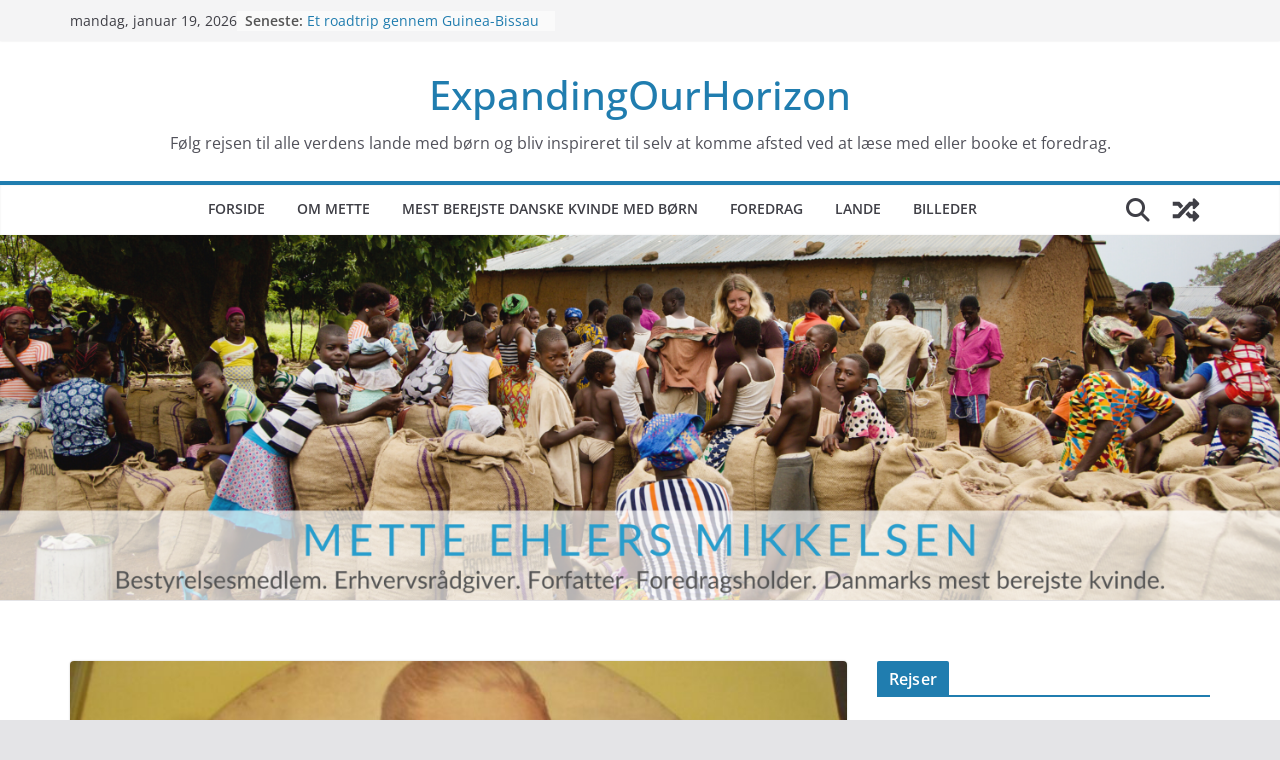

--- FILE ---
content_type: text/html; charset=UTF-8
request_url: https://www.expandingourhorizon.dk/2007/02/25/evita/
body_size: 20418
content:
		<!doctype html>
		<html lang="da-DK">
		
<head>

			<meta charset="UTF-8"/>
		<meta name="viewport" content="width=device-width, initial-scale=1">
		<link rel="profile" href="https://gmpg.org/xfn/11"/>
		
	<meta name='robots' content='index, follow, max-image-preview:large, max-snippet:-1, max-video-preview:-1' />

	<!-- This site is optimized with the Yoast SEO plugin v26.7 - https://yoast.com/wordpress/plugins/seo/ -->
	<title>Evita - ExpandingOurHorizon</title>
	<link rel="canonical" href="https://www.expandingourhorizon.dk/2007/02/25/evita/" />
	<meta property="og:locale" content="da_DK" />
	<meta property="og:type" content="article" />
	<meta property="og:title" content="Evita - ExpandingOurHorizon" />
	<meta property="og:description" content="Don&#8217;t Cry for me Argentina&#8230; Madonna og Hollywood var ikke populære i Argentina, da de indspillede muscicalen om Evita. Vi" />
	<meta property="og:url" content="https://www.expandingourhorizon.dk/2007/02/25/evita/" />
	<meta property="og:site_name" content="ExpandingOurHorizon" />
	<meta property="article:publisher" content="https://www.facebook.com/metteehlers.mikkelsen" />
	<meta property="article:published_time" content="2007-02-25T01:59:00+00:00" />
	<meta property="article:modified_time" content="2021-09-24T22:15:15+00:00" />
	<meta property="og:image" content="https://usercontent.one/wp/www.expandingourhorizon.dk/wp-content/uploads/2021/09/P2240061-e1632521698612.jpg" />
	<meta property="og:image:width" content="1600" />
	<meta property="og:image:height" content="992" />
	<meta property="og:image:type" content="image/jpeg" />
	<meta name="author" content="Mette hjemmeside admin" />
	<meta name="twitter:card" content="summary_large_image" />
	<meta name="twitter:creator" content="@mette_ehlers" />
	<meta name="twitter:site" content="@mette_ehlers" />
	<meta name="twitter:label1" content="Skrevet af" />
	<meta name="twitter:data1" content="Mette hjemmeside admin" />
	<meta name="twitter:label2" content="Estimeret læsetid" />
	<meta name="twitter:data2" content="2 minutter" />
	<script type="application/ld+json" class="yoast-schema-graph">{"@context":"https://schema.org","@graph":[{"@type":"Article","@id":"https://www.expandingourhorizon.dk/2007/02/25/evita/#article","isPartOf":{"@id":"https://www.expandingourhorizon.dk/2007/02/25/evita/"},"author":{"name":"Mette hjemmeside admin","@id":"https://www.expandingourhorizon.dk/#/schema/person/806228a94390e1f2b4cb496b9a6751e5"},"headline":"Evita","datePublished":"2007-02-25T01:59:00+00:00","dateModified":"2021-09-24T22:15:15+00:00","mainEntityOfPage":{"@id":"https://www.expandingourhorizon.dk/2007/02/25/evita/"},"wordCount":328,"image":{"@id":"https://www.expandingourhorizon.dk/2007/02/25/evita/#primaryimage"},"thumbnailUrl":"https://www.expandingourhorizon.dk/wp-content/uploads/2021/09/P2240061-e1632521698612.jpg","keywords":["Argentina"],"articleSection":["Jordomrejse 2006-2007","Jordomrejser","Latinamerika","Rejser","Rejser med børn"],"inLanguage":"da-DK"},{"@type":"WebPage","@id":"https://www.expandingourhorizon.dk/2007/02/25/evita/","url":"https://www.expandingourhorizon.dk/2007/02/25/evita/","name":"Evita - ExpandingOurHorizon","isPartOf":{"@id":"https://www.expandingourhorizon.dk/#website"},"primaryImageOfPage":{"@id":"https://www.expandingourhorizon.dk/2007/02/25/evita/#primaryimage"},"image":{"@id":"https://www.expandingourhorizon.dk/2007/02/25/evita/#primaryimage"},"thumbnailUrl":"https://www.expandingourhorizon.dk/wp-content/uploads/2021/09/P2240061-e1632521698612.jpg","datePublished":"2007-02-25T01:59:00+00:00","dateModified":"2021-09-24T22:15:15+00:00","author":{"@id":"https://www.expandingourhorizon.dk/#/schema/person/806228a94390e1f2b4cb496b9a6751e5"},"breadcrumb":{"@id":"https://www.expandingourhorizon.dk/2007/02/25/evita/#breadcrumb"},"inLanguage":"da-DK","potentialAction":[{"@type":"ReadAction","target":["https://www.expandingourhorizon.dk/2007/02/25/evita/"]}]},{"@type":"ImageObject","inLanguage":"da-DK","@id":"https://www.expandingourhorizon.dk/2007/02/25/evita/#primaryimage","url":"https://www.expandingourhorizon.dk/wp-content/uploads/2021/09/P2240061-e1632521698612.jpg","contentUrl":"https://www.expandingourhorizon.dk/wp-content/uploads/2021/09/P2240061-e1632521698612.jpg","width":1600,"height":992},{"@type":"BreadcrumbList","@id":"https://www.expandingourhorizon.dk/2007/02/25/evita/#breadcrumb","itemListElement":[{"@type":"ListItem","position":1,"name":"Hjem","item":"https://www.expandingourhorizon.dk/"},{"@type":"ListItem","position":2,"name":"Evita"}]},{"@type":"WebSite","@id":"https://www.expandingourhorizon.dk/#website","url":"https://www.expandingourhorizon.dk/","name":"ExpandingOurHorizon","description":"Følg rejsen til alle verdens lande med børn og bliv inspireret til selv at komme afsted ved at læse med eller booke et foredrag.","potentialAction":[{"@type":"SearchAction","target":{"@type":"EntryPoint","urlTemplate":"https://www.expandingourhorizon.dk/?s={search_term_string}"},"query-input":{"@type":"PropertyValueSpecification","valueRequired":true,"valueName":"search_term_string"}}],"inLanguage":"da-DK"},{"@type":"Person","@id":"https://www.expandingourhorizon.dk/#/schema/person/806228a94390e1f2b4cb496b9a6751e5","name":"Mette hjemmeside admin","image":{"@type":"ImageObject","inLanguage":"da-DK","@id":"https://www.expandingourhorizon.dk/#/schema/person/image/","url":"https://secure.gravatar.com/avatar/3f01e9aca1c3967b0f42e25126e0f94416dd6ddfd24a05c0096f80ac6226d2a4?s=96&d=mm&r=g","contentUrl":"https://secure.gravatar.com/avatar/3f01e9aca1c3967b0f42e25126e0f94416dd6ddfd24a05c0096f80ac6226d2a4?s=96&d=mm&r=g","caption":"Mette hjemmeside admin"},"url":"https://www.expandingourhorizon.dk/author/mette-hjemmeside-admin/"}]}</script>
	<!-- / Yoast SEO plugin. -->


<link rel="alternate" type="application/rss+xml" title="ExpandingOurHorizon &raquo; Feed" href="https://www.expandingourhorizon.dk/feed/" />
<link rel="alternate" type="application/rss+xml" title="ExpandingOurHorizon &raquo;-kommentar-feed" href="https://www.expandingourhorizon.dk/comments/feed/" />
<link rel="alternate" title="oEmbed (JSON)" type="application/json+oembed" href="https://www.expandingourhorizon.dk/wp-json/oembed/1.0/embed?url=https%3A%2F%2Fwww.expandingourhorizon.dk%2F2007%2F02%2F25%2Fevita%2F" />
<link rel="alternate" title="oEmbed (XML)" type="text/xml+oembed" href="https://www.expandingourhorizon.dk/wp-json/oembed/1.0/embed?url=https%3A%2F%2Fwww.expandingourhorizon.dk%2F2007%2F02%2F25%2Fevita%2F&#038;format=xml" />
<style id='wp-img-auto-sizes-contain-inline-css' type='text/css'>
img:is([sizes=auto i],[sizes^="auto," i]){contain-intrinsic-size:3000px 1500px}
/*# sourceURL=wp-img-auto-sizes-contain-inline-css */
</style>
<style id='wp-emoji-styles-inline-css' type='text/css'>

	img.wp-smiley, img.emoji {
		display: inline !important;
		border: none !important;
		box-shadow: none !important;
		height: 1em !important;
		width: 1em !important;
		margin: 0 0.07em !important;
		vertical-align: -0.1em !important;
		background: none !important;
		padding: 0 !important;
	}
/*# sourceURL=wp-emoji-styles-inline-css */
</style>
<style id='wp-block-library-inline-css' type='text/css'>
:root{--wp-block-synced-color:#7a00df;--wp-block-synced-color--rgb:122,0,223;--wp-bound-block-color:var(--wp-block-synced-color);--wp-editor-canvas-background:#ddd;--wp-admin-theme-color:#007cba;--wp-admin-theme-color--rgb:0,124,186;--wp-admin-theme-color-darker-10:#006ba1;--wp-admin-theme-color-darker-10--rgb:0,107,160.5;--wp-admin-theme-color-darker-20:#005a87;--wp-admin-theme-color-darker-20--rgb:0,90,135;--wp-admin-border-width-focus:2px}@media (min-resolution:192dpi){:root{--wp-admin-border-width-focus:1.5px}}.wp-element-button{cursor:pointer}:root .has-very-light-gray-background-color{background-color:#eee}:root .has-very-dark-gray-background-color{background-color:#313131}:root .has-very-light-gray-color{color:#eee}:root .has-very-dark-gray-color{color:#313131}:root .has-vivid-green-cyan-to-vivid-cyan-blue-gradient-background{background:linear-gradient(135deg,#00d084,#0693e3)}:root .has-purple-crush-gradient-background{background:linear-gradient(135deg,#34e2e4,#4721fb 50%,#ab1dfe)}:root .has-hazy-dawn-gradient-background{background:linear-gradient(135deg,#faaca8,#dad0ec)}:root .has-subdued-olive-gradient-background{background:linear-gradient(135deg,#fafae1,#67a671)}:root .has-atomic-cream-gradient-background{background:linear-gradient(135deg,#fdd79a,#004a59)}:root .has-nightshade-gradient-background{background:linear-gradient(135deg,#330968,#31cdcf)}:root .has-midnight-gradient-background{background:linear-gradient(135deg,#020381,#2874fc)}:root{--wp--preset--font-size--normal:16px;--wp--preset--font-size--huge:42px}.has-regular-font-size{font-size:1em}.has-larger-font-size{font-size:2.625em}.has-normal-font-size{font-size:var(--wp--preset--font-size--normal)}.has-huge-font-size{font-size:var(--wp--preset--font-size--huge)}.has-text-align-center{text-align:center}.has-text-align-left{text-align:left}.has-text-align-right{text-align:right}.has-fit-text{white-space:nowrap!important}#end-resizable-editor-section{display:none}.aligncenter{clear:both}.items-justified-left{justify-content:flex-start}.items-justified-center{justify-content:center}.items-justified-right{justify-content:flex-end}.items-justified-space-between{justify-content:space-between}.screen-reader-text{border:0;clip-path:inset(50%);height:1px;margin:-1px;overflow:hidden;padding:0;position:absolute;width:1px;word-wrap:normal!important}.screen-reader-text:focus{background-color:#ddd;clip-path:none;color:#444;display:block;font-size:1em;height:auto;left:5px;line-height:normal;padding:15px 23px 14px;text-decoration:none;top:5px;width:auto;z-index:100000}html :where(.has-border-color){border-style:solid}html :where([style*=border-top-color]){border-top-style:solid}html :where([style*=border-right-color]){border-right-style:solid}html :where([style*=border-bottom-color]){border-bottom-style:solid}html :where([style*=border-left-color]){border-left-style:solid}html :where([style*=border-width]){border-style:solid}html :where([style*=border-top-width]){border-top-style:solid}html :where([style*=border-right-width]){border-right-style:solid}html :where([style*=border-bottom-width]){border-bottom-style:solid}html :where([style*=border-left-width]){border-left-style:solid}html :where(img[class*=wp-image-]){height:auto;max-width:100%}:where(figure){margin:0 0 1em}html :where(.is-position-sticky){--wp-admin--admin-bar--position-offset:var(--wp-admin--admin-bar--height,0px)}@media screen and (max-width:600px){html :where(.is-position-sticky){--wp-admin--admin-bar--position-offset:0px}}

/*# sourceURL=wp-block-library-inline-css */
</style><style id='wp-block-paragraph-inline-css' type='text/css'>
.is-small-text{font-size:.875em}.is-regular-text{font-size:1em}.is-large-text{font-size:2.25em}.is-larger-text{font-size:3em}.has-drop-cap:not(:focus):first-letter{float:left;font-size:8.4em;font-style:normal;font-weight:100;line-height:.68;margin:.05em .1em 0 0;text-transform:uppercase}body.rtl .has-drop-cap:not(:focus):first-letter{float:none;margin-left:.1em}p.has-drop-cap.has-background{overflow:hidden}:root :where(p.has-background){padding:1.25em 2.375em}:where(p.has-text-color:not(.has-link-color)) a{color:inherit}p.has-text-align-left[style*="writing-mode:vertical-lr"],p.has-text-align-right[style*="writing-mode:vertical-rl"]{rotate:180deg}
/*# sourceURL=https://www.expandingourhorizon.dk/wp-includes/blocks/paragraph/style.min.css */
</style>
<style id='global-styles-inline-css' type='text/css'>
:root{--wp--preset--aspect-ratio--square: 1;--wp--preset--aspect-ratio--4-3: 4/3;--wp--preset--aspect-ratio--3-4: 3/4;--wp--preset--aspect-ratio--3-2: 3/2;--wp--preset--aspect-ratio--2-3: 2/3;--wp--preset--aspect-ratio--16-9: 16/9;--wp--preset--aspect-ratio--9-16: 9/16;--wp--preset--color--black: #000000;--wp--preset--color--cyan-bluish-gray: #abb8c3;--wp--preset--color--white: #ffffff;--wp--preset--color--pale-pink: #f78da7;--wp--preset--color--vivid-red: #cf2e2e;--wp--preset--color--luminous-vivid-orange: #ff6900;--wp--preset--color--luminous-vivid-amber: #fcb900;--wp--preset--color--light-green-cyan: #7bdcb5;--wp--preset--color--vivid-green-cyan: #00d084;--wp--preset--color--pale-cyan-blue: #8ed1fc;--wp--preset--color--vivid-cyan-blue: #0693e3;--wp--preset--color--vivid-purple: #9b51e0;--wp--preset--gradient--vivid-cyan-blue-to-vivid-purple: linear-gradient(135deg,rgb(6,147,227) 0%,rgb(155,81,224) 100%);--wp--preset--gradient--light-green-cyan-to-vivid-green-cyan: linear-gradient(135deg,rgb(122,220,180) 0%,rgb(0,208,130) 100%);--wp--preset--gradient--luminous-vivid-amber-to-luminous-vivid-orange: linear-gradient(135deg,rgb(252,185,0) 0%,rgb(255,105,0) 100%);--wp--preset--gradient--luminous-vivid-orange-to-vivid-red: linear-gradient(135deg,rgb(255,105,0) 0%,rgb(207,46,46) 100%);--wp--preset--gradient--very-light-gray-to-cyan-bluish-gray: linear-gradient(135deg,rgb(238,238,238) 0%,rgb(169,184,195) 100%);--wp--preset--gradient--cool-to-warm-spectrum: linear-gradient(135deg,rgb(74,234,220) 0%,rgb(151,120,209) 20%,rgb(207,42,186) 40%,rgb(238,44,130) 60%,rgb(251,105,98) 80%,rgb(254,248,76) 100%);--wp--preset--gradient--blush-light-purple: linear-gradient(135deg,rgb(255,206,236) 0%,rgb(152,150,240) 100%);--wp--preset--gradient--blush-bordeaux: linear-gradient(135deg,rgb(254,205,165) 0%,rgb(254,45,45) 50%,rgb(107,0,62) 100%);--wp--preset--gradient--luminous-dusk: linear-gradient(135deg,rgb(255,203,112) 0%,rgb(199,81,192) 50%,rgb(65,88,208) 100%);--wp--preset--gradient--pale-ocean: linear-gradient(135deg,rgb(255,245,203) 0%,rgb(182,227,212) 50%,rgb(51,167,181) 100%);--wp--preset--gradient--electric-grass: linear-gradient(135deg,rgb(202,248,128) 0%,rgb(113,206,126) 100%);--wp--preset--gradient--midnight: linear-gradient(135deg,rgb(2,3,129) 0%,rgb(40,116,252) 100%);--wp--preset--font-size--small: 13px;--wp--preset--font-size--medium: 20px;--wp--preset--font-size--large: 36px;--wp--preset--font-size--x-large: 42px;--wp--preset--spacing--20: 0.44rem;--wp--preset--spacing--30: 0.67rem;--wp--preset--spacing--40: 1rem;--wp--preset--spacing--50: 1.5rem;--wp--preset--spacing--60: 2.25rem;--wp--preset--spacing--70: 3.38rem;--wp--preset--spacing--80: 5.06rem;--wp--preset--shadow--natural: 6px 6px 9px rgba(0, 0, 0, 0.2);--wp--preset--shadow--deep: 12px 12px 50px rgba(0, 0, 0, 0.4);--wp--preset--shadow--sharp: 6px 6px 0px rgba(0, 0, 0, 0.2);--wp--preset--shadow--outlined: 6px 6px 0px -3px rgb(255, 255, 255), 6px 6px rgb(0, 0, 0);--wp--preset--shadow--crisp: 6px 6px 0px rgb(0, 0, 0);}:where(body) { margin: 0; }.wp-site-blocks > .alignleft { float: left; margin-right: 2em; }.wp-site-blocks > .alignright { float: right; margin-left: 2em; }.wp-site-blocks > .aligncenter { justify-content: center; margin-left: auto; margin-right: auto; }:where(.wp-site-blocks) > * { margin-block-start: 24px; margin-block-end: 0; }:where(.wp-site-blocks) > :first-child { margin-block-start: 0; }:where(.wp-site-blocks) > :last-child { margin-block-end: 0; }:root { --wp--style--block-gap: 24px; }:root :where(.is-layout-flow) > :first-child{margin-block-start: 0;}:root :where(.is-layout-flow) > :last-child{margin-block-end: 0;}:root :where(.is-layout-flow) > *{margin-block-start: 24px;margin-block-end: 0;}:root :where(.is-layout-constrained) > :first-child{margin-block-start: 0;}:root :where(.is-layout-constrained) > :last-child{margin-block-end: 0;}:root :where(.is-layout-constrained) > *{margin-block-start: 24px;margin-block-end: 0;}:root :where(.is-layout-flex){gap: 24px;}:root :where(.is-layout-grid){gap: 24px;}.is-layout-flow > .alignleft{float: left;margin-inline-start: 0;margin-inline-end: 2em;}.is-layout-flow > .alignright{float: right;margin-inline-start: 2em;margin-inline-end: 0;}.is-layout-flow > .aligncenter{margin-left: auto !important;margin-right: auto !important;}.is-layout-constrained > .alignleft{float: left;margin-inline-start: 0;margin-inline-end: 2em;}.is-layout-constrained > .alignright{float: right;margin-inline-start: 2em;margin-inline-end: 0;}.is-layout-constrained > .aligncenter{margin-left: auto !important;margin-right: auto !important;}.is-layout-constrained > :where(:not(.alignleft):not(.alignright):not(.alignfull)){margin-left: auto !important;margin-right: auto !important;}body .is-layout-flex{display: flex;}.is-layout-flex{flex-wrap: wrap;align-items: center;}.is-layout-flex > :is(*, div){margin: 0;}body .is-layout-grid{display: grid;}.is-layout-grid > :is(*, div){margin: 0;}body{padding-top: 0px;padding-right: 0px;padding-bottom: 0px;padding-left: 0px;}a:where(:not(.wp-element-button)){text-decoration: underline;}:root :where(.wp-element-button, .wp-block-button__link){background-color: #32373c;border-width: 0;color: #fff;font-family: inherit;font-size: inherit;font-style: inherit;font-weight: inherit;letter-spacing: inherit;line-height: inherit;padding-top: calc(0.667em + 2px);padding-right: calc(1.333em + 2px);padding-bottom: calc(0.667em + 2px);padding-left: calc(1.333em + 2px);text-decoration: none;text-transform: inherit;}.has-black-color{color: var(--wp--preset--color--black) !important;}.has-cyan-bluish-gray-color{color: var(--wp--preset--color--cyan-bluish-gray) !important;}.has-white-color{color: var(--wp--preset--color--white) !important;}.has-pale-pink-color{color: var(--wp--preset--color--pale-pink) !important;}.has-vivid-red-color{color: var(--wp--preset--color--vivid-red) !important;}.has-luminous-vivid-orange-color{color: var(--wp--preset--color--luminous-vivid-orange) !important;}.has-luminous-vivid-amber-color{color: var(--wp--preset--color--luminous-vivid-amber) !important;}.has-light-green-cyan-color{color: var(--wp--preset--color--light-green-cyan) !important;}.has-vivid-green-cyan-color{color: var(--wp--preset--color--vivid-green-cyan) !important;}.has-pale-cyan-blue-color{color: var(--wp--preset--color--pale-cyan-blue) !important;}.has-vivid-cyan-blue-color{color: var(--wp--preset--color--vivid-cyan-blue) !important;}.has-vivid-purple-color{color: var(--wp--preset--color--vivid-purple) !important;}.has-black-background-color{background-color: var(--wp--preset--color--black) !important;}.has-cyan-bluish-gray-background-color{background-color: var(--wp--preset--color--cyan-bluish-gray) !important;}.has-white-background-color{background-color: var(--wp--preset--color--white) !important;}.has-pale-pink-background-color{background-color: var(--wp--preset--color--pale-pink) !important;}.has-vivid-red-background-color{background-color: var(--wp--preset--color--vivid-red) !important;}.has-luminous-vivid-orange-background-color{background-color: var(--wp--preset--color--luminous-vivid-orange) !important;}.has-luminous-vivid-amber-background-color{background-color: var(--wp--preset--color--luminous-vivid-amber) !important;}.has-light-green-cyan-background-color{background-color: var(--wp--preset--color--light-green-cyan) !important;}.has-vivid-green-cyan-background-color{background-color: var(--wp--preset--color--vivid-green-cyan) !important;}.has-pale-cyan-blue-background-color{background-color: var(--wp--preset--color--pale-cyan-blue) !important;}.has-vivid-cyan-blue-background-color{background-color: var(--wp--preset--color--vivid-cyan-blue) !important;}.has-vivid-purple-background-color{background-color: var(--wp--preset--color--vivid-purple) !important;}.has-black-border-color{border-color: var(--wp--preset--color--black) !important;}.has-cyan-bluish-gray-border-color{border-color: var(--wp--preset--color--cyan-bluish-gray) !important;}.has-white-border-color{border-color: var(--wp--preset--color--white) !important;}.has-pale-pink-border-color{border-color: var(--wp--preset--color--pale-pink) !important;}.has-vivid-red-border-color{border-color: var(--wp--preset--color--vivid-red) !important;}.has-luminous-vivid-orange-border-color{border-color: var(--wp--preset--color--luminous-vivid-orange) !important;}.has-luminous-vivid-amber-border-color{border-color: var(--wp--preset--color--luminous-vivid-amber) !important;}.has-light-green-cyan-border-color{border-color: var(--wp--preset--color--light-green-cyan) !important;}.has-vivid-green-cyan-border-color{border-color: var(--wp--preset--color--vivid-green-cyan) !important;}.has-pale-cyan-blue-border-color{border-color: var(--wp--preset--color--pale-cyan-blue) !important;}.has-vivid-cyan-blue-border-color{border-color: var(--wp--preset--color--vivid-cyan-blue) !important;}.has-vivid-purple-border-color{border-color: var(--wp--preset--color--vivid-purple) !important;}.has-vivid-cyan-blue-to-vivid-purple-gradient-background{background: var(--wp--preset--gradient--vivid-cyan-blue-to-vivid-purple) !important;}.has-light-green-cyan-to-vivid-green-cyan-gradient-background{background: var(--wp--preset--gradient--light-green-cyan-to-vivid-green-cyan) !important;}.has-luminous-vivid-amber-to-luminous-vivid-orange-gradient-background{background: var(--wp--preset--gradient--luminous-vivid-amber-to-luminous-vivid-orange) !important;}.has-luminous-vivid-orange-to-vivid-red-gradient-background{background: var(--wp--preset--gradient--luminous-vivid-orange-to-vivid-red) !important;}.has-very-light-gray-to-cyan-bluish-gray-gradient-background{background: var(--wp--preset--gradient--very-light-gray-to-cyan-bluish-gray) !important;}.has-cool-to-warm-spectrum-gradient-background{background: var(--wp--preset--gradient--cool-to-warm-spectrum) !important;}.has-blush-light-purple-gradient-background{background: var(--wp--preset--gradient--blush-light-purple) !important;}.has-blush-bordeaux-gradient-background{background: var(--wp--preset--gradient--blush-bordeaux) !important;}.has-luminous-dusk-gradient-background{background: var(--wp--preset--gradient--luminous-dusk) !important;}.has-pale-ocean-gradient-background{background: var(--wp--preset--gradient--pale-ocean) !important;}.has-electric-grass-gradient-background{background: var(--wp--preset--gradient--electric-grass) !important;}.has-midnight-gradient-background{background: var(--wp--preset--gradient--midnight) !important;}.has-small-font-size{font-size: var(--wp--preset--font-size--small) !important;}.has-medium-font-size{font-size: var(--wp--preset--font-size--medium) !important;}.has-large-font-size{font-size: var(--wp--preset--font-size--large) !important;}.has-x-large-font-size{font-size: var(--wp--preset--font-size--x-large) !important;}
/*# sourceURL=global-styles-inline-css */
</style>

<link rel='stylesheet' id='cmplz-general-css' href='https://usercontent.one/wp/www.expandingourhorizon.dk/wp-content/plugins/complianz-gdpr/assets/css/cookieblocker.min.css?ver=1755944087' type='text/css' media='all' />
<link rel='stylesheet' id='colormag_style-css' href='https://usercontent.one/wp/www.expandingourhorizon.dk/wp-content/themes/colormag/style.css?ver=4.0.10' type='text/css' media='all' />
<style id='colormag_style-inline-css' type='text/css'>
@media screen and (min-width: 992px) {.cm-primary{width:70%;}}.cm-header .cm-menu-toggle svg,
			.cm-header .cm-menu-toggle svg{fill:#fff;}.cm-footer-bar-area .cm-footer-bar__2 a{color:#207daf;}@media screen and (min-width: 992px) {.cm-primary{width:70%;}}.cm-header .cm-menu-toggle svg,
			.cm-header .cm-menu-toggle svg{fill:#fff;}.cm-footer-bar-area .cm-footer-bar__2 a{color:#207daf;}:root{--top-grid-columns: 4;
			--main-grid-columns: 4;
			--bottom-grid-columns: 2;
			} :root{--colormag-color-1: #eaf3fb;--colormag-color-2: #bfdcf3;--colormag-color-3: #94c4eb;--colormag-color-4: #6aace2;--colormag-color-5: #257bc1;--colormag-color-6: #1d6096;--colormag-color-7: #15446b;--colormag-color-8: #0c2941;--colormag-color-9: #040e16;}
/*# sourceURL=colormag_style-inline-css */
</style>
<link rel='stylesheet' id='font-awesome-all-css' href='https://usercontent.one/wp/www.expandingourhorizon.dk/wp-content/themes/colormag/inc/customizer/customind/assets/fontawesome/v6/css/all.min.css?ver=6.2.4' type='text/css' media='all' />
<link rel='stylesheet' id='font-awesome-4-css' href='https://usercontent.one/wp/www.expandingourhorizon.dk/wp-content/themes/colormag/assets/library/font-awesome/css/v4-shims.min.css?ver=4.7.0' type='text/css' media='all' />
<link rel='stylesheet' id='font-awesome-solid-css' href='https://usercontent.one/wp/www.expandingourhorizon.dk/wp-content/themes/colormag/assets/library/font-awesome/css/solid.min.css?ver=6.2.4' type='text/css' media='all' />
<script type="text/javascript" async src="https://usercontent.one/wp/www.expandingourhorizon.dk/wp-content/plugins/burst-statistics/helpers/timeme/timeme.min.js?ver=1755944084" id="burst-timeme-js"></script>
<script type="text/javascript" id="burst-js-extra">
/* <![CDATA[ */
var burst = {"tracking":{"isInitialHit":true,"lastUpdateTimestamp":0,"beacon_url":"https://www.expandingourhorizon.dk/wp-content/plugins/burst-statistics/endpoint.php","ajaxUrl":"https://www.expandingourhorizon.dk/wp-admin/admin-ajax.php"},"options":{"cookieless":0,"pageUrl":"https://www.expandingourhorizon.dk/2007/02/25/evita/","beacon_enabled":1,"do_not_track":0,"enable_turbo_mode":0,"track_url_change":0,"cookie_retention_days":30,"debug":0},"goals":{"completed":[],"scriptUrl":"https://www.expandingourhorizon.dk/wp-content/plugins/burst-statistics//assets/js/build/burst-goals.js?v=1755944083","active":[{"ID":"1","title":"Default goal","type":"clicks","status":"active","server_side":"0","url":"*","conversion_metric":"visitors","date_created":"1718713956","date_start":"1718713956","date_end":"0","attribute":"class","attribute_value":"","hook":"","selector":""}]},"cache":{"uid":null,"fingerprint":null,"isUserAgent":null,"isDoNotTrack":null,"useCookies":null}};
//# sourceURL=burst-js-extra
/* ]]> */
</script>
<script type="text/javascript" async src="https://usercontent.one/wp/www.expandingourhorizon.dk/wp-content/plugins/burst-statistics/assets/js/build/burst.min.js?ver=1755944083" id="burst-js"></script>
<script type="text/javascript" src="https://www.expandingourhorizon.dk/wp-includes/js/jquery/jquery.min.js?ver=3.7.1" id="jquery-core-js"></script>
<script type="text/javascript" src="https://www.expandingourhorizon.dk/wp-includes/js/jquery/jquery-migrate.min.js?ver=3.4.1" id="jquery-migrate-js"></script>
<link rel="https://api.w.org/" href="https://www.expandingourhorizon.dk/wp-json/" /><link rel="alternate" title="JSON" type="application/json" href="https://www.expandingourhorizon.dk/wp-json/wp/v2/posts/325" /><link rel="EditURI" type="application/rsd+xml" title="RSD" href="https://www.expandingourhorizon.dk/xmlrpc.php?rsd" />
<style type="text/css">.recentcomments a{display:inline !important;padding:0 !important;margin:0 !important;}</style><link rel="icon" href="https://usercontent.one/wp/www.expandingourhorizon.dk/wp-content/uploads/2022/11/cropped-316266103_5561531230635207_5922659089498419345_n-32x32.jpeg" sizes="32x32" />
<link rel="icon" href="https://usercontent.one/wp/www.expandingourhorizon.dk/wp-content/uploads/2022/11/cropped-316266103_5561531230635207_5922659089498419345_n-192x192.jpeg" sizes="192x192" />
<link rel="apple-touch-icon" href="https://usercontent.one/wp/www.expandingourhorizon.dk/wp-content/uploads/2022/11/cropped-316266103_5561531230635207_5922659089498419345_n-180x180.jpeg" />
<meta name="msapplication-TileImage" content="https://usercontent.one/wp/www.expandingourhorizon.dk/wp-content/uploads/2022/11/cropped-316266103_5561531230635207_5922659089498419345_n-270x270.jpeg" />

<link rel='stylesheet' id='burst-statistics-shortcodes-css' href='https://usercontent.one/wp/www.expandingourhorizon.dk/wp-content/plugins/burst-statistics/assets/css/burst-statistics-shortcodes.css?ver=1755944083' type='text/css' media='all' />
</head>

<body data-rsssl=1 class="wp-singular post-template-default single single-post postid-325 single-format-standard wp-embed-responsive wp-theme-colormag cm-header-layout-2 adv-style-1  wide">




		<div id="page" class="hfeed site">
				<a class="skip-link screen-reader-text" href="#main">Skip to content</a>
		

			<header id="cm-masthead" class="cm-header cm-layout-2 cm-layout-2-style-1">
		
		
				<div class="cm-top-bar">
					<div class="cm-container">
						<div class="cm-row">
							<div class="cm-top-bar__1">
				
		<div class="date-in-header">
			mandag, januar 19, 2026		</div>

		
		<div class="breaking-news">
			<strong class="breaking-news-latest">Seneste:</strong>

			<ul class="newsticker">
									<li>
						<a href="https://www.expandingourhorizon.dk/2026/01/11/et-roadtrip-gennem-guinea-bissau-og-guinea-om-kina-eu-og-vores-egen-selvforstaaelse/" title="Et roadtrip gennem Guinea-Bissau og Guinea – om Kina, EU og vores egen selvforståelse">
							Et roadtrip gennem Guinea-Bissau og Guinea – om Kina, EU og vores egen selvforståelse						</a>
					</li>
									<li>
						<a href="https://www.expandingourhorizon.dk/2026/01/07/udse-med-dsb-tag-med-til-alle-lande-og-med-toget-rundt-i-danmark-januar-nummeret-2026/" title="Ud&amp;Se med DSB. Tag med til alle lande og med toget rundt i Danmark. Januar nummeret 2026.">
							Ud&amp;Se med DSB. Tag med til alle lande og med toget rundt i Danmark. Januar nummeret 2026.						</a>
					</li>
									<li>
						<a href="https://www.expandingourhorizon.dk/2026/01/01/guinea-moeder-med-kvinder-som-handler-og-forsoerger-familier-og-boern-baeredygtige-rejser-stoetter-netop-dem-roadtrip/" title="Guinea: møder med kvinder, som handler og forsørger familier og børn. Bæredygtige rejser støtter netop dem. Roadtrip.">
							Guinea: møder med kvinder, som handler og forsørger familier og børn. Bæredygtige rejser støtter netop dem. Roadtrip.						</a>
					</li>
									<li>
						<a href="https://www.expandingourhorizon.dk/2026/01/01/guinea-kankan-the-town-in-the-northeast-where-the-president-comes-from-the-mosque-the-koran-school-and-the-market-with-sewing-school-for-girls/" title="Guinea: Kankan, the town in the Northeast Where the president comes from &#8211; the mosque, the Koran  school and the market with sewing school for girls">
							Guinea: Kankan, the town in the Northeast Where the president comes from &#8211; the mosque, the Koran  school and the market with sewing school for girls						</a>
					</li>
									<li>
						<a href="https://www.expandingourhorizon.dk/2026/01/01/guinea-tinkassa-vandfald/" title="Guinea: Tinkassa vandfald with energy plant, Chinese motors, French oil, Mali, NL…">
							Guinea: Tinkassa vandfald with energy plant, Chinese motors, French oil, Mali, NL…						</a>
					</li>
							</ul>
		</div>

									</div>

							<div class="cm-top-bar__2">
											</div>
						</div>
					</div>
				</div>

				
				<div class="cm-main-header">
		
		
	<div id="cm-header-1" class="cm-header-1">
		<div class="cm-container">
			<div class="cm-row">

				<div class="cm-header-col-1">
										<div id="cm-site-branding" class="cm-site-branding">
							</div><!-- #cm-site-branding -->
	
	<div id="cm-site-info" class="">
								<h3 class="cm-site-title">
							<a href="https://www.expandingourhorizon.dk/" title="ExpandingOurHorizon" rel="home">ExpandingOurHorizon</a>
						</h3>
						
											<p class="cm-site-description">
							Følg rejsen til alle verdens lande med børn og bliv inspireret til selv at komme afsted ved at læse med eller booke et foredrag.						</p><!-- .cm-site-description -->
											</div><!-- #cm-site-info -->
					</div><!-- .cm-header-col-1 -->

				<div class="cm-header-col-2">
										<div id="header-right-sidebar" class="clearfix">
						<aside id="categories-6" class="widget widget_categories clearfix widget-colormag_header_sidebar"><h3 class="cm-widget-title"><span>Rejser</span></h3>
			<ul>
					<li class="cat-item cat-item-330"><a href="https://www.expandingourhorizon.dk/category/bog-book/">Bog / Book</a>
</li>
	<li class="cat-item cat-item-338"><a href="https://www.expandingourhorizon.dk/category/cafe-globen-rejsecafe-i-koebenhavn/">Café Globen rejsecafé i København</a>
</li>
	<li class="cat-item cat-item-4"><a href="https://www.expandingourhorizon.dk/category/erhverv/">Erhverv</a>
<ul class='children'>
	<li class="cat-item cat-item-5"><a href="https://www.expandingourhorizon.dk/category/erhverv/bestyrelse/">Bestyrelse</a>
</li>
	<li class="cat-item cat-item-56"><a href="https://www.expandingourhorizon.dk/category/erhverv/verdensmaal/">Verdensmål</a>
</li>
</ul>
</li>
	<li class="cat-item cat-item-412"><a href="https://www.expandingourhorizon.dk/category/foredrag/">Foredrag</a>
<ul class='children'>
	<li class="cat-item cat-item-426"><a href="https://www.expandingourhorizon.dk/category/foredrag/bifald/">Bifald</a>
</li>
	<li class="cat-item cat-item-453"><a href="https://www.expandingourhorizon.dk/category/foredrag/hoejskole/">Højskole</a>
</li>
</ul>
</li>
	<li class="cat-item cat-item-433"><a href="https://www.expandingourhorizon.dk/category/hendes-verden/">Hendes Verden</a>
</li>
	<li class="cat-item cat-item-1"><a href="https://www.expandingourhorizon.dk/category/ikke-kategoriseret/">Ikke-kategoriseret</a>
</li>
	<li class="cat-item cat-item-458"><a href="https://www.expandingourhorizon.dk/category/nomadmania/">NomadMania</a>
</li>
	<li class="cat-item cat-item-331"><a href="https://www.expandingourhorizon.dk/category/nomadmania-global-travel-community/">NomadMania Global Travel Community</a>
</li>
	<li class="cat-item cat-item-404"><a href="https://www.expandingourhorizon.dk/category/phoenix-tv/">Phoenix TV</a>
</li>
	<li class="cat-item cat-item-179"><a href="https://www.expandingourhorizon.dk/category/presse/">Presse</a>
<ul class='children'>
	<li class="cat-item cat-item-437"><a href="https://www.expandingourhorizon.dk/category/presse/alt-for-damerne/">Alt for damerne</a>
</li>
	<li class="cat-item cat-item-326"><a href="https://www.expandingourhorizon.dk/category/presse/djoefbladet/">Djøfbladet</a>
</li>
	<li class="cat-item cat-item-361"><a href="https://www.expandingourhorizon.dk/category/presse/ekstra-bladet/">Ekstra Bladet</a>
</li>
	<li class="cat-item cat-item-417"><a href="https://www.expandingourhorizon.dk/category/presse/female-explorer/">Female Explorer</a>
</li>
	<li class="cat-item cat-item-325"><a href="https://www.expandingourhorizon.dk/category/presse/femina/">Femina</a>
</li>
	<li class="cat-item cat-item-415"><a href="https://www.expandingourhorizon.dk/category/presse/globen/">Globen</a>
</li>
	<li class="cat-item cat-item-103"><a href="https://www.expandingourhorizon.dk/category/presse/globen-magasin-for-de-berejstes-klub/">Globen. Magasin for De Berejstes Klub</a>
</li>
	<li class="cat-item cat-item-434"><a href="https://www.expandingourhorizon.dk/category/presse/hendes-verden-presse/">Hendes Verden</a>
</li>
	<li class="cat-item cat-item-374"><a href="https://www.expandingourhorizon.dk/category/presse/jyllandsposten/">Jyllandsposten</a>
</li>
	<li class="cat-item cat-item-424"><a href="https://www.expandingourhorizon.dk/category/presse/marathon-sport-presse/">Marathon Sport</a>
</li>
	<li class="cat-item cat-item-408"><a href="https://www.expandingourhorizon.dk/category/presse/min-by-halsnaes/">Min By Halsnæs</a>
</li>
	<li class="cat-item cat-item-410"><a href="https://www.expandingourhorizon.dk/category/presse/min-by-koebenhavn/">Min By København</a>
</li>
	<li class="cat-item cat-item-411"><a href="https://www.expandingourhorizon.dk/category/presse/min-by-vanloese/">Min By Vanløse</a>
</li>
	<li class="cat-item cat-item-403"><a href="https://www.expandingourhorizon.dk/category/presse/p1/">P1</a>
</li>
	<li class="cat-item cat-item-429"><a href="https://www.expandingourhorizon.dk/category/presse/p5/">P5</a>
</li>
	<li class="cat-item cat-item-97"><a href="https://www.expandingourhorizon.dk/category/presse/pov-international/">POV International</a>
</li>
	<li class="cat-item cat-item-435"><a href="https://www.expandingourhorizon.dk/category/presse/sjaellandske-medier/">Sjællandske medier</a>
</li>
	<li class="cat-item cat-item-327"><a href="https://www.expandingourhorizon.dk/category/presse/soendag/">Søndag</a>
</li>
	<li class="cat-item cat-item-401"><a href="https://www.expandingourhorizon.dk/category/presse/tv2/">TV2</a>
</li>
	<li class="cat-item cat-item-409"><a href="https://www.expandingourhorizon.dk/category/presse/tv2-kosmopol/">TV2 Kosmopol</a>
</li>
	<li class="cat-item cat-item-436"><a href="https://www.expandingourhorizon.dk/category/presse/tv2-play/">TV2 Play</a>
</li>
	<li class="cat-item cat-item-474"><a href="https://www.expandingourhorizon.dk/category/presse/ud-se-med-dsb/">Ud &amp; Se med DSB</a>
</li>
	<li class="cat-item cat-item-406"><a href="https://www.expandingourhorizon.dk/category/presse/woman-dk-presse/">Woman.dk</a>
</li>
</ul>
</li>
	<li class="cat-item cat-item-20"><a href="https://www.expandingourhorizon.dk/category/rejser/">Rejser</a>
<ul class='children'>
	<li class="cat-item cat-item-24"><a href="https://www.expandingourhorizon.dk/category/rejser/rejser-til-afrika-rejser/">Afrika</a>
</li>
	<li class="cat-item cat-item-329"><a href="https://www.expandingourhorizon.dk/category/rejser/antarktis/">Antarktis</a>
</li>
	<li class="cat-item cat-item-26"><a href="https://www.expandingourhorizon.dk/category/rejser/rejser-til-asien/">Asien</a>
</li>
	<li class="cat-item cat-item-23"><a href="https://www.expandingourhorizon.dk/category/rejser/rejser-til-centralamerika-rejser/">Centralamerika</a>
</li>
	<li class="cat-item cat-item-129"><a href="https://www.expandingourhorizon.dk/category/rejser/danmark2020/">Danmark</a>
</li>
	<li class="cat-item cat-item-27"><a href="https://www.expandingourhorizon.dk/category/rejser/rejser-til-europa/">Europa</a>
</li>
	<li class="cat-item cat-item-22"><a href="https://www.expandingourhorizon.dk/category/rejser/jordomrejser/">Jordomrejser</a>
</li>
	<li class="cat-item cat-item-25"><a href="https://www.expandingourhorizon.dk/category/rejser/rejser-til-latinamerika/">Latinamerika</a>
</li>
	<li class="cat-item cat-item-226"><a href="https://www.expandingourhorizon.dk/category/rejser/mellemoesten/">Mellemøsten</a>
</li>
	<li class="cat-item cat-item-30"><a href="https://www.expandingourhorizon.dk/category/rejser/rejser-til-nordamerika-og-canada/">Nordamerika og Canada</a>
</li>
	<li class="cat-item cat-item-29"><a href="https://www.expandingourhorizon.dk/category/rejser/rejser-til-stillehavet/">Stillehavet</a>
</li>
</ul>
</li>
	<li class="cat-item cat-item-471"><a href="https://www.expandingourhorizon.dk/category/roadtrip/">Roadtrip</a>
</li>
	<li class="cat-item cat-item-216"><a href="https://www.expandingourhorizon.dk/category/saerlige-rejser/">Særlige rejser</a>
<ul class='children'>
	<li class="cat-item cat-item-470"><a href="https://www.expandingourhorizon.dk/category/saerlige-rejser/forsvar-sikkerhed-og-militaer/">Forsvar, sikkerhed og militær</a>
</li>
	<li class="cat-item cat-item-94"><a href="https://www.expandingourhorizon.dk/category/saerlige-rejser/jordomrejse-2006-2007/">Jordomrejse 2006-2007</a>
</li>
	<li class="cat-item cat-item-88"><a href="https://www.expandingourhorizon.dk/category/saerlige-rejser/jordomrejse-2019-2020/">Jordomrejse 2019-2020</a>
</li>
	<li class="cat-item cat-item-473"><a href="https://www.expandingourhorizon.dk/category/saerlige-rejser/moeder-med-kvinder/">Møder med kvinder</a>
</li>
	<li class="cat-item cat-item-402"><a href="https://www.expandingourhorizon.dk/category/saerlige-rejser/rejsen-til-nordkorea/">Rejsen til Nordkorea</a>
</li>
	<li class="cat-item cat-item-7"><a href="https://www.expandingourhorizon.dk/category/saerlige-rejser/rejser-alene-som-kvinde/">Rejser alene som kvinde</a>
</li>
	<li class="cat-item cat-item-104"><a href="https://www.expandingourhorizon.dk/category/saerlige-rejser/rejser-med-3-generationer/">Rejser med 3 generationer</a>
</li>
	<li class="cat-item cat-item-6"><a href="https://www.expandingourhorizon.dk/category/saerlige-rejser/rejser-med-boern/">Rejser med børn</a>
</li>
</ul>
</li>
	<li class="cat-item cat-item-376"><a href="https://www.expandingourhorizon.dk/category/storbritannien/">Storbritannien</a>
</li>
			</ul>

			</aside><aside id="archives-7" class="widget widget_archive clearfix widget-colormag_header_sidebar"><h3 class="cm-widget-title"><span>Tidslinje</span></h3>		<label class="screen-reader-text" for="archives-dropdown-7">Tidslinje</label>
		<select id="archives-dropdown-7" name="archive-dropdown">
			
			<option value="">Vælg måned</option>
				<option value='https://www.expandingourhorizon.dk/2026/01/'> januar 2026 </option>
	<option value='https://www.expandingourhorizon.dk/2025/12/'> december 2025 </option>
	<option value='https://www.expandingourhorizon.dk/2025/11/'> november 2025 </option>
	<option value='https://www.expandingourhorizon.dk/2025/10/'> oktober 2025 </option>
	<option value='https://www.expandingourhorizon.dk/2025/09/'> september 2025 </option>
	<option value='https://www.expandingourhorizon.dk/2025/08/'> august 2025 </option>
	<option value='https://www.expandingourhorizon.dk/2025/07/'> juli 2025 </option>
	<option value='https://www.expandingourhorizon.dk/2025/06/'> juni 2025 </option>
	<option value='https://www.expandingourhorizon.dk/2025/05/'> maj 2025 </option>
	<option value='https://www.expandingourhorizon.dk/2025/04/'> april 2025 </option>
	<option value='https://www.expandingourhorizon.dk/2025/03/'> marts 2025 </option>
	<option value='https://www.expandingourhorizon.dk/2025/02/'> februar 2025 </option>
	<option value='https://www.expandingourhorizon.dk/2025/01/'> januar 2025 </option>
	<option value='https://www.expandingourhorizon.dk/2024/12/'> december 2024 </option>
	<option value='https://www.expandingourhorizon.dk/2024/11/'> november 2024 </option>
	<option value='https://www.expandingourhorizon.dk/2024/10/'> oktober 2024 </option>
	<option value='https://www.expandingourhorizon.dk/2024/08/'> august 2024 </option>
	<option value='https://www.expandingourhorizon.dk/2024/07/'> juli 2024 </option>
	<option value='https://www.expandingourhorizon.dk/2024/04/'> april 2024 </option>
	<option value='https://www.expandingourhorizon.dk/2024/01/'> januar 2024 </option>
	<option value='https://www.expandingourhorizon.dk/2023/12/'> december 2023 </option>
	<option value='https://www.expandingourhorizon.dk/2023/07/'> juli 2023 </option>
	<option value='https://www.expandingourhorizon.dk/2023/04/'> april 2023 </option>
	<option value='https://www.expandingourhorizon.dk/2023/02/'> februar 2023 </option>
	<option value='https://www.expandingourhorizon.dk/2023/01/'> januar 2023 </option>
	<option value='https://www.expandingourhorizon.dk/2022/12/'> december 2022 </option>
	<option value='https://www.expandingourhorizon.dk/2022/11/'> november 2022 </option>
	<option value='https://www.expandingourhorizon.dk/2022/10/'> oktober 2022 </option>
	<option value='https://www.expandingourhorizon.dk/2022/07/'> juli 2022 </option>
	<option value='https://www.expandingourhorizon.dk/2022/04/'> april 2022 </option>
	<option value='https://www.expandingourhorizon.dk/2022/03/'> marts 2022 </option>
	<option value='https://www.expandingourhorizon.dk/2022/01/'> januar 2022 </option>
	<option value='https://www.expandingourhorizon.dk/2021/12/'> december 2021 </option>
	<option value='https://www.expandingourhorizon.dk/2021/11/'> november 2021 </option>
	<option value='https://www.expandingourhorizon.dk/2021/09/'> september 2021 </option>
	<option value='https://www.expandingourhorizon.dk/2021/08/'> august 2021 </option>
	<option value='https://www.expandingourhorizon.dk/2021/06/'> juni 2021 </option>
	<option value='https://www.expandingourhorizon.dk/2021/01/'> januar 2021 </option>
	<option value='https://www.expandingourhorizon.dk/2020/07/'> juli 2020 </option>
	<option value='https://www.expandingourhorizon.dk/2020/06/'> juni 2020 </option>
	<option value='https://www.expandingourhorizon.dk/2020/05/'> maj 2020 </option>
	<option value='https://www.expandingourhorizon.dk/2020/04/'> april 2020 </option>
	<option value='https://www.expandingourhorizon.dk/2020/02/'> februar 2020 </option>
	<option value='https://www.expandingourhorizon.dk/2020/01/'> januar 2020 </option>
	<option value='https://www.expandingourhorizon.dk/2019/12/'> december 2019 </option>
	<option value='https://www.expandingourhorizon.dk/2019/11/'> november 2019 </option>
	<option value='https://www.expandingourhorizon.dk/2019/09/'> september 2019 </option>
	<option value='https://www.expandingourhorizon.dk/2019/08/'> august 2019 </option>
	<option value='https://www.expandingourhorizon.dk/2019/07/'> juli 2019 </option>
	<option value='https://www.expandingourhorizon.dk/2019/06/'> juni 2019 </option>
	<option value='https://www.expandingourhorizon.dk/2019/05/'> maj 2019 </option>
	<option value='https://www.expandingourhorizon.dk/2018/05/'> maj 2018 </option>
	<option value='https://www.expandingourhorizon.dk/2018/04/'> april 2018 </option>
	<option value='https://www.expandingourhorizon.dk/2017/07/'> juli 2017 </option>
	<option value='https://www.expandingourhorizon.dk/2015/09/'> september 2015 </option>
	<option value='https://www.expandingourhorizon.dk/2007/04/'> april 2007 </option>
	<option value='https://www.expandingourhorizon.dk/2007/03/'> marts 2007 </option>
	<option value='https://www.expandingourhorizon.dk/2007/02/'> februar 2007 </option>
	<option value='https://www.expandingourhorizon.dk/2007/01/'> januar 2007 </option>
	<option value='https://www.expandingourhorizon.dk/2006/12/'> december 2006 </option>
	<option value='https://www.expandingourhorizon.dk/2006/11/'> november 2006 </option>
	<option value='https://www.expandingourhorizon.dk/2006/10/'> oktober 2006 </option>
	<option value='https://www.expandingourhorizon.dk/2006/09/'> september 2006 </option>
	<option value='https://www.expandingourhorizon.dk/2006/08/'> august 2006 </option>

		</select>

			<script type="text/javascript">
/* <![CDATA[ */

( ( dropdownId ) => {
	const dropdown = document.getElementById( dropdownId );
	function onSelectChange() {
		setTimeout( () => {
			if ( 'escape' === dropdown.dataset.lastkey ) {
				return;
			}
			if ( dropdown.value ) {
				document.location.href = dropdown.value;
			}
		}, 250 );
	}
	function onKeyUp( event ) {
		if ( 'Escape' === event.key ) {
			dropdown.dataset.lastkey = 'escape';
		} else {
			delete dropdown.dataset.lastkey;
		}
	}
	function onClick() {
		delete dropdown.dataset.lastkey;
	}
	dropdown.addEventListener( 'keyup', onKeyUp );
	dropdown.addEventListener( 'click', onClick );
	dropdown.addEventListener( 'change', onSelectChange );
})( "archives-dropdown-7" );

//# sourceURL=WP_Widget_Archives%3A%3Awidget
/* ]]> */
</script>
</aside><aside id="search-5" class="widget widget_search clearfix widget-colormag_header_sidebar">
<form action="https://www.expandingourhorizon.dk/" class="search-form searchform clearfix" method="get" role="search">

	<div class="search-wrap">
		<input type="search"
				class="s field"
				name="s"
				value=""
				placeholder="Søg"
		/>

		<button class="search-icon" type="submit"></button>
	</div>

</form><!-- .searchform -->
</aside>
		<aside id="recent-posts-5" class="widget widget_recent_entries clearfix widget-colormag_header_sidebar">
		<h3 class="cm-widget-title"><span>Seneste indlæg</span></h3>
		<ul>
											<li>
					<a href="https://www.expandingourhorizon.dk/2026/01/11/et-roadtrip-gennem-guinea-bissau-og-guinea-om-kina-eu-og-vores-egen-selvforstaaelse/">Et roadtrip gennem Guinea-Bissau og Guinea – om Kina, EU og vores egen selvforståelse</a>
									</li>
											<li>
					<a href="https://www.expandingourhorizon.dk/2026/01/07/udse-med-dsb-tag-med-til-alle-lande-og-med-toget-rundt-i-danmark-januar-nummeret-2026/">Ud&amp;Se med DSB. Tag med til alle lande og med toget rundt i Danmark. Januar nummeret 2026.</a>
									</li>
											<li>
					<a href="https://www.expandingourhorizon.dk/2026/01/01/guinea-moeder-med-kvinder-som-handler-og-forsoerger-familier-og-boern-baeredygtige-rejser-stoetter-netop-dem-roadtrip/">Guinea: møder med kvinder, som handler og forsørger familier og børn. Bæredygtige rejser støtter netop dem. Roadtrip.</a>
									</li>
											<li>
					<a href="https://www.expandingourhorizon.dk/2026/01/01/guinea-kankan-the-town-in-the-northeast-where-the-president-comes-from-the-mosque-the-koran-school-and-the-market-with-sewing-school-for-girls/">Guinea: Kankan, the town in the Northeast Where the president comes from &#8211; the mosque, the Koran  school and the market with sewing school for girls</a>
									</li>
											<li>
					<a href="https://www.expandingourhorizon.dk/2026/01/01/guinea-tinkassa-vandfald/">Guinea: Tinkassa vandfald with energy plant, Chinese motors, French oil, Mali, NL…</a>
									</li>
					</ul>

		</aside><aside id="recent-comments-5" class="widget widget_recent_comments clearfix widget-colormag_header_sidebar"><h3 class="cm-widget-title"><span>Seneste kommentarer</span></h3><ul id="recentcomments"><li class="recentcomments"><span class="comment-author-link"><a href="http://mnbdaa.com" class="url" rel="ugc external nofollow">MyBlog</a></span> til <a href="https://www.expandingourhorizon.dk/2024/07/30/china-kina-gobi-desert-zhangye-dancia-national-geological-park/#comment-66995">China / Kina. Gobi desert. Zhangye Dancia National Geological Park.</a></li><li class="recentcomments"><span class="comment-author-link"><a href="https://meriharakka.net/2025/05/07/vatikaani-ja-conclave/" class="url" rel="ugc external nofollow">Vatikaani ja Conclave - Meriharakka.net</a></span> til <a href="https://www.expandingourhorizon.dk/2025/04/24/noerde-rejser-hvordan-taeller-man-et-landebesoeg/#comment-66994">Nørde rejser… hvordan tæller man et landebesøg ?</a></li><li class="recentcomments"><span class="comment-author-link"><a href="https://callrewarilcaworlgohomiritenwhee.co" class="url" rel="ugc external nofollow">Bernardses</a></span> til <a href="https://www.expandingourhorizon.dk/2015/09/30/jorden-rundt-med-boern-yes-we-can/#comment-382">Jorden rundt med børn: Yes, we can!</a></li><li class="recentcomments"><span class="comment-author-link">Mette hjemmeside admin</span> til <a href="https://www.expandingourhorizon.dk/2015/09/30/jorden-rundt-med-boern-yes-we-can/#comment-28">Jorden rundt med børn: Yes, we can!</a></li><li class="recentcomments"><span class="comment-author-link"><a href="http://www.fdsfsdf.com" class="url" rel="ugc external nofollow">hgf</a></span> til <a href="https://www.expandingourhorizon.dk/2015/09/30/jorden-rundt-med-boern-yes-we-can/#comment-24">Jorden rundt med børn: Yes, we can!</a></li></ul></aside><aside id="archives-8" class="widget widget_archive clearfix widget-colormag_header_sidebar"><h3 class="cm-widget-title"><span>Arkiver</span></h3>
			<ul>
					<li><a href='https://www.expandingourhorizon.dk/2026/01/'>januar 2026</a></li>
	<li><a href='https://www.expandingourhorizon.dk/2025/12/'>december 2025</a></li>
	<li><a href='https://www.expandingourhorizon.dk/2025/11/'>november 2025</a></li>
	<li><a href='https://www.expandingourhorizon.dk/2025/10/'>oktober 2025</a></li>
	<li><a href='https://www.expandingourhorizon.dk/2025/09/'>september 2025</a></li>
	<li><a href='https://www.expandingourhorizon.dk/2025/08/'>august 2025</a></li>
	<li><a href='https://www.expandingourhorizon.dk/2025/07/'>juli 2025</a></li>
	<li><a href='https://www.expandingourhorizon.dk/2025/06/'>juni 2025</a></li>
	<li><a href='https://www.expandingourhorizon.dk/2025/05/'>maj 2025</a></li>
	<li><a href='https://www.expandingourhorizon.dk/2025/04/'>april 2025</a></li>
	<li><a href='https://www.expandingourhorizon.dk/2025/03/'>marts 2025</a></li>
	<li><a href='https://www.expandingourhorizon.dk/2025/02/'>februar 2025</a></li>
	<li><a href='https://www.expandingourhorizon.dk/2025/01/'>januar 2025</a></li>
	<li><a href='https://www.expandingourhorizon.dk/2024/12/'>december 2024</a></li>
	<li><a href='https://www.expandingourhorizon.dk/2024/11/'>november 2024</a></li>
	<li><a href='https://www.expandingourhorizon.dk/2024/10/'>oktober 2024</a></li>
	<li><a href='https://www.expandingourhorizon.dk/2024/08/'>august 2024</a></li>
	<li><a href='https://www.expandingourhorizon.dk/2024/07/'>juli 2024</a></li>
	<li><a href='https://www.expandingourhorizon.dk/2024/04/'>april 2024</a></li>
	<li><a href='https://www.expandingourhorizon.dk/2024/01/'>januar 2024</a></li>
	<li><a href='https://www.expandingourhorizon.dk/2023/12/'>december 2023</a></li>
	<li><a href='https://www.expandingourhorizon.dk/2023/07/'>juli 2023</a></li>
	<li><a href='https://www.expandingourhorizon.dk/2023/04/'>april 2023</a></li>
	<li><a href='https://www.expandingourhorizon.dk/2023/02/'>februar 2023</a></li>
	<li><a href='https://www.expandingourhorizon.dk/2023/01/'>januar 2023</a></li>
	<li><a href='https://www.expandingourhorizon.dk/2022/12/'>december 2022</a></li>
	<li><a href='https://www.expandingourhorizon.dk/2022/11/'>november 2022</a></li>
	<li><a href='https://www.expandingourhorizon.dk/2022/10/'>oktober 2022</a></li>
	<li><a href='https://www.expandingourhorizon.dk/2022/07/'>juli 2022</a></li>
	<li><a href='https://www.expandingourhorizon.dk/2022/04/'>april 2022</a></li>
	<li><a href='https://www.expandingourhorizon.dk/2022/03/'>marts 2022</a></li>
	<li><a href='https://www.expandingourhorizon.dk/2022/01/'>januar 2022</a></li>
	<li><a href='https://www.expandingourhorizon.dk/2021/12/'>december 2021</a></li>
	<li><a href='https://www.expandingourhorizon.dk/2021/11/'>november 2021</a></li>
	<li><a href='https://www.expandingourhorizon.dk/2021/09/'>september 2021</a></li>
	<li><a href='https://www.expandingourhorizon.dk/2021/08/'>august 2021</a></li>
	<li><a href='https://www.expandingourhorizon.dk/2021/06/'>juni 2021</a></li>
	<li><a href='https://www.expandingourhorizon.dk/2021/01/'>januar 2021</a></li>
	<li><a href='https://www.expandingourhorizon.dk/2020/07/'>juli 2020</a></li>
	<li><a href='https://www.expandingourhorizon.dk/2020/06/'>juni 2020</a></li>
	<li><a href='https://www.expandingourhorizon.dk/2020/05/'>maj 2020</a></li>
	<li><a href='https://www.expandingourhorizon.dk/2020/04/'>april 2020</a></li>
	<li><a href='https://www.expandingourhorizon.dk/2020/02/'>februar 2020</a></li>
	<li><a href='https://www.expandingourhorizon.dk/2020/01/'>januar 2020</a></li>
	<li><a href='https://www.expandingourhorizon.dk/2019/12/'>december 2019</a></li>
	<li><a href='https://www.expandingourhorizon.dk/2019/11/'>november 2019</a></li>
	<li><a href='https://www.expandingourhorizon.dk/2019/09/'>september 2019</a></li>
	<li><a href='https://www.expandingourhorizon.dk/2019/08/'>august 2019</a></li>
	<li><a href='https://www.expandingourhorizon.dk/2019/07/'>juli 2019</a></li>
	<li><a href='https://www.expandingourhorizon.dk/2019/06/'>juni 2019</a></li>
	<li><a href='https://www.expandingourhorizon.dk/2019/05/'>maj 2019</a></li>
	<li><a href='https://www.expandingourhorizon.dk/2018/05/'>maj 2018</a></li>
	<li><a href='https://www.expandingourhorizon.dk/2018/04/'>april 2018</a></li>
	<li><a href='https://www.expandingourhorizon.dk/2017/07/'>juli 2017</a></li>
	<li><a href='https://www.expandingourhorizon.dk/2015/09/'>september 2015</a></li>
	<li><a href='https://www.expandingourhorizon.dk/2007/04/'>april 2007</a></li>
	<li><a href='https://www.expandingourhorizon.dk/2007/03/'>marts 2007</a></li>
	<li><a href='https://www.expandingourhorizon.dk/2007/02/'>februar 2007</a></li>
	<li><a href='https://www.expandingourhorizon.dk/2007/01/'>januar 2007</a></li>
	<li><a href='https://www.expandingourhorizon.dk/2006/12/'>december 2006</a></li>
	<li><a href='https://www.expandingourhorizon.dk/2006/11/'>november 2006</a></li>
	<li><a href='https://www.expandingourhorizon.dk/2006/10/'>oktober 2006</a></li>
	<li><a href='https://www.expandingourhorizon.dk/2006/09/'>september 2006</a></li>
	<li><a href='https://www.expandingourhorizon.dk/2006/08/'>august 2006</a></li>
			</ul>

			</aside><aside id="meta-7" class="widget widget_meta clearfix widget-colormag_header_sidebar"><h3 class="cm-widget-title"><span>Meta</span></h3>
		<ul>
						<li><a rel="nofollow" href="https://www.expandingourhorizon.dk/wp-login.php">Log ind</a></li>
			<li><a href="https://www.expandingourhorizon.dk/feed/">Indlægsfeed</a></li>
			<li><a href="https://www.expandingourhorizon.dk/comments/feed/">Kommentarfeed</a></li>

			<li><a href="https://wordpress.org/">WordPress.org</a></li>
		</ul>

		</aside><aside id="block-10" class="widget widget_block widget_text clearfix widget-colormag_header_sidebar">
<p></p>
</aside>					</div>
									</div><!-- .cm-header-col-2 -->

		</div>
	</div>
</div>
		
<div id="cm-header-2" class="cm-header-2">
	<nav id="cm-primary-nav" class="cm-primary-nav">
		<div class="cm-container">
			<div class="cm-row">
				
											<div class="cm-header-actions">
								
		<div class="cm-random-post">
							<a href="https://www.expandingourhorizon.dk/2006/11/05/brudepar-og-f5-fly/" title="Vis et vilkårligt indlæg">
					<svg class="cm-icon cm-icon--random-fill" xmlns="http://www.w3.org/2000/svg" viewBox="0 0 24 24"><path d="M21.73 16a1 1 0 0 1 0 1.33l-3.13 3.14a.94.94 0 0 1-1.6-.66v-1.56h-2.3a.39.39 0 0 1-.18 0 .36.36 0 0 1-.16-.11l-2.76-3 2.09-2.23 2.06 2.21H17v-1.56a.94.94 0 0 1 1.6-.66ZM2.47 8.88h3.28l2.06 2.2L9.9 8.85 7.14 5.9A.36.36 0 0 0 7 5.79a.39.39 0 0 0-.18 0H2.47a.47.47 0 0 0-.47.43v2.19a.47.47 0 0 0 .47.47Zm14.53 0v1.56a.94.94 0 0 0 1.6.66L21.73 8a1 1 0 0 0 0-1.33L18.6 3.53a.94.94 0 0 0-1.6.66v1.56h-2.3a.39.39 0 0 0-.18 0 .36.36 0 0 0-.16.11l-8.61 9.27H2.47a.46.46 0 0 0-.47.46v2.19a.47.47 0 0 0 .47.47H6.8a.45.45 0 0 0 .34-.15l8.61-9.22Z"></path></svg>				</a>
					</div>

							<div class="cm-top-search">
						<i class="fa fa-search search-top"></i>
						<div class="search-form-top">
									
<form action="https://www.expandingourhorizon.dk/" class="search-form searchform clearfix" method="get" role="search">

	<div class="search-wrap">
		<input type="search"
				class="s field"
				name="s"
				value=""
				placeholder="Søg"
		/>

		<button class="search-icon" type="submit"></button>
	</div>

</form><!-- .searchform -->
						</div>
					</div>
									</div>
				
					<p class="cm-menu-toggle" aria-expanded="false">
						<svg class="cm-icon cm-icon--bars" xmlns="http://www.w3.org/2000/svg" viewBox="0 0 24 24"><path d="M21 19H3a1 1 0 0 1 0-2h18a1 1 0 0 1 0 2Zm0-6H3a1 1 0 0 1 0-2h18a1 1 0 0 1 0 2Zm0-6H3a1 1 0 0 1 0-2h18a1 1 0 0 1 0 2Z"></path></svg>						<svg class="cm-icon cm-icon--x-mark" xmlns="http://www.w3.org/2000/svg" viewBox="0 0 24 24"><path d="m13.4 12 8.3-8.3c.4-.4.4-1 0-1.4s-1-.4-1.4 0L12 10.6 3.7 2.3c-.4-.4-1-.4-1.4 0s-.4 1 0 1.4l8.3 8.3-8.3 8.3c-.4.4-.4 1 0 1.4.2.2.4.3.7.3s.5-.1.7-.3l8.3-8.3 8.3 8.3c.2.2.5.3.7.3s.5-.1.7-.3c.4-.4.4-1 0-1.4L13.4 12z"></path></svg>					</p>
					<div class="cm-menu-primary-container"><ul id="menu-menu" class="menu"><li id="menu-item-63" class="menu-item menu-item-type-custom menu-item-object-custom menu-item-home menu-item-63"><a href="https://www.expandingourhorizon.dk">Forside</a></li>
<li id="menu-item-69" class="menu-item menu-item-type-post_type menu-item-object-page menu-item-69"><a href="https://www.expandingourhorizon.dk/praesentation/">Om Mette</a></li>
<li id="menu-item-66" class="menu-item menu-item-type-post_type menu-item-object-page menu-item-66"><a href="https://www.expandingourhorizon.dk/globetrotter/">Mest berejste danske kvinde med børn</a></li>
<li id="menu-item-64" class="menu-item menu-item-type-post_type menu-item-object-page menu-item-64"><a href="https://www.expandingourhorizon.dk/foredrag/">Foredrag</a></li>
<li id="menu-item-1720" class="menu-item menu-item-type-post_type menu-item-object-page menu-item-1720"><a href="https://www.expandingourhorizon.dk/lande/">Lande</a></li>
<li id="menu-item-1111" class="menu-item menu-item-type-custom menu-item-object-custom menu-item-1111"><a href="https://rejser.expandingourhorizon.dk/#collections">Billeder</a></li>
</ul></div>
			</div>
		</div>
	</nav>
</div>
			
		<div id="wp-custom-header" class="wp-custom-header"><div class="header-image-wrap"><a href="https://www.expandingourhorizon.dk/" title="ExpandingOurHorizon" rel="home"><img src="https://usercontent.one/wp/www.expandingourhorizon.dk/wp-content/uploads/2021/12/cropped-EOH-forside.png" class="header-image" width="1500" height="428" alt="ExpandingOurHorizon"></a></div></div>		</div> <!-- /.cm-main-header -->
		
				</header><!-- #cm-masthead -->
		
		

	<div id="cm-content" class="cm-content">
		
		<div class="cm-container">
		
<div class="cm-row">
	
	<div id="cm-primary" class="cm-primary">
		<div class="cm-posts clearfix">

			
<article sdfdfds id="post-325" class="post-325 post type-post status-publish format-standard has-post-thumbnail hentry category-jordomrejse-2006-2007 category-jordomrejser category-rejser-til-latinamerika category-rejser category-rejser-med-boern tag-argentina">
	
				<div class="cm-featured-image">
				<img width="800" height="445" src="https://usercontent.one/wp/www.expandingourhorizon.dk/wp-content/uploads/2021/09/P2240061-e1632521698612-800x445.jpg" class="attachment-colormag-featured-image size-colormag-featured-image wp-post-image" alt="" decoding="async" />			</div>

			
	<div class="cm-post-content">
		<div class="cm-entry-header-meta"><div class="cm-post-categories"><a href="https://www.expandingourhorizon.dk/category/saerlige-rejser/jordomrejse-2006-2007/" rel="category tag">Jordomrejse 2006-2007</a><a href="https://www.expandingourhorizon.dk/category/rejser/jordomrejser/" rel="category tag">Jordomrejser</a><a href="https://www.expandingourhorizon.dk/category/rejser/rejser-til-latinamerika/" rel="category tag">Latinamerika</a><a href="https://www.expandingourhorizon.dk/category/rejser/" style="background:#289dcc" rel="category tag">Rejser</a><a href="https://www.expandingourhorizon.dk/category/saerlige-rejser/rejser-med-boern/" rel="category tag">Rejser med børn</a></div></div>	<header class="cm-entry-header">
				<h1 class="cm-entry-title">
			Evita		</h1>
			</header>
<div class="cm-below-entry-meta "><span class="cm-post-date"><a href="https://www.expandingourhorizon.dk/2007/02/25/evita/" title="2:59" rel="bookmark"><svg class="cm-icon cm-icon--calendar-fill" xmlns="http://www.w3.org/2000/svg" viewBox="0 0 24 24"><path d="M21.1 6.6v1.6c0 .6-.4 1-1 1H3.9c-.6 0-1-.4-1-1V6.6c0-1.5 1.3-2.8 2.8-2.8h1.7V3c0-.6.4-1 1-1s1 .4 1 1v.8h5.2V3c0-.6.4-1 1-1s1 .4 1 1v.8h1.7c1.5 0 2.8 1.3 2.8 2.8zm-1 4.6H3.9c-.6 0-1 .4-1 1v7c0 1.5 1.3 2.8 2.8 2.8h12.6c1.5 0 2.8-1.3 2.8-2.8v-7c0-.6-.4-1-1-1z"></path></svg> <time class="entry-date published updated" datetime="2007-02-25T02:59:00+01:00">25. februar 2007</time></a></span>
		<span class="cm-author cm-vcard">
			<svg class="cm-icon cm-icon--user" xmlns="http://www.w3.org/2000/svg" viewBox="0 0 24 24"><path d="M7 7c0-2.8 2.2-5 5-5s5 2.2 5 5-2.2 5-5 5-5-2.2-5-5zm9 7H8c-2.8 0-5 2.2-5 5v2c0 .6.4 1 1 1h16c.6 0 1-.4 1-1v-2c0-2.8-2.2-5-5-5z"></path></svg>			<a class="url fn n"
			href="https://www.expandingourhorizon.dk/author/mette-hjemmeside-admin/"
			title="Mette hjemmeside admin"
			>
				Mette hjemmeside admin			</a>
		</span>

		</div>
<div class="cm-entry-summary">
	<p>Don&#8217;t Cry for me Argentina&#8230; Madonna og Hollywood var ikke populære i Argentina, da de indspillede muscicalen om Evita. Vi synes nu godt om filmen, og den gjorde os nysgerrige efter at lære mere om personen Eva Peron, født Duarte. Især Mette er altid interesset i stærke kvinder, der har kæmpet for kvinders valgret olign. Derfor startede vi med at besøge museet om hende.<br />
<a href="http://2.bp.blogspot.com/_NLs7KZSFLSw/ReTxE7NspnI/AAAAAAAABCM/ujD9c7nao5s/s1600-h/P2240061.JPG"><img decoding="async" id="BLOGGER_PHOTO_ID_5036415350223971954" style="margin: 0px auto 10px; display: block; text-align: center; cursor: pointer;" src="https://2.bp.blogspot.com/_NLs7KZSFLSw/ReTxE7NspnI/AAAAAAAABCM/ujD9c7nao5s/s400/P2240061.JPG" alt="" border="0" /></a>Nicolai og Lærke skulle også vide, hvorfor Evita var interessant. Det var hun, fordi hun var en superheltepige, som gjorde en masse for de fattigste i samfundet. Lidt som Robin Hood tog hun fra de rige og gav til de fattige. Hun oprettede skoler til børn, der ellers ikke ville komme i skole, og på museet var der såmænd også en sej gocart, hendes fond havde foræret til en børneinstitution. Det meget fine tøj gjorde hende samtidig til en slags prinsesse.</p>
<p>Forældrene var mere overraskede over, at Eva Duarte blev født i 1919, blev stjerne i radio mm, blev gift med officeren Juan Peron og kort efter præsidentfrue. Hun fortsatte med at arbejde intensivt for de svage i samfundet og hendes mands og hendes karriere. Resultaterne omkring kvinders valgret, samt hendes funds arbejde var imponerende, især fordi hun døde allerede som 33 årig, tilsyneladende af kræft. Hun var en kontroversiel skikkelse, og hendes lig var bortført i 17 år efter hendes død, ligesom museet først er åbnet for ganske nylig.<br />
<a href="http://3.bp.blogspot.com/_NLs7KZSFLSw/ReTyMLNspoI/AAAAAAAABCU/Vlh1B8G22yg/s1600-h/P2240062.JPG"><img decoding="async" id="BLOGGER_PHOTO_ID_5036416574289651330" style="margin: 0px auto 10px; display: block; text-align: center; cursor: pointer;" src="https://3.bp.blogspot.com/_NLs7KZSFLSw/ReTyMLNspoI/AAAAAAAABCU/Vlh1B8G22yg/s400/P2240062.JPG" alt="" border="0" /></a>På en halvdagstur med guide rundt i byen dagen efter fik vi set den lyserøde regeringsbygning, hvor hun talte til folket fra balkonen på Plaza Maya, Luna Station hvor hun mødte Juan Peron og monumentet for hende foran nationalbiblioteket.</p>
<p>Kirkegården i bydelen Recoleta, hvor hun er begravet på familien Duartes familiegravsted, er noget helt særligt med engle, store marmor-huse med kister og ovenlysvinduer &#8211; for meget, respektfuldt, uhyggeligt, smukt.<br />
<a href="http://1.bp.blogspot.com/_NLs7KZSFLSw/ReTyMrNsppI/AAAAAAAABCc/7wScdhml6Tc/s1600-h/P2250122.JPG"><img decoding="async" id="BLOGGER_PHOTO_ID_5036416582879585938" style="margin: 0px auto 10px; display: block; text-align: center; cursor: pointer;" src="https://1.bp.blogspot.com/_NLs7KZSFLSw/ReTyMrNsppI/AAAAAAAABCc/7wScdhml6Tc/s400/P2250122.JPG" alt="" border="0" /></a><br />
<a href="http://2.bp.blogspot.com/_NLs7KZSFLSw/ReTyM7NspqI/AAAAAAAABCk/mVTz0OKr0Bs/s1600-h/P2250119.JPG"><img decoding="async" id="BLOGGER_PHOTO_ID_5036416587174553250" style="margin: 0px auto 10px; display: block; text-align: center; cursor: pointer;" src="https://2.bp.blogspot.com/_NLs7KZSFLSw/ReTyM7NspqI/AAAAAAAABCk/mVTz0OKr0Bs/s400/P2250119.JPG" alt="" border="0" /></a><br />
<a href="http://4.bp.blogspot.com/_NLs7KZSFLSw/ReTyNbNsprI/AAAAAAAABCs/yUhCl4pQQFY/s1600-h/P2250115.JPG"><img decoding="async" id="BLOGGER_PHOTO_ID_5036416595764487858" style="margin: 0px auto 10px; display: block; text-align: center; cursor: pointer;" src="https://4.bp.blogspot.com/_NLs7KZSFLSw/ReTyNbNsprI/AAAAAAAABCs/yUhCl4pQQFY/s400/P2250115.JPG" alt="" border="0" /></a></p>
</div>
	
	</div>

	
	</article>
		</div><!-- .cm-posts -->
		
		<ul class="default-wp-page">
			<li class="previous"><a href="https://www.expandingourhorizon.dk/2007/02/23/dansk-legedag/" rel="prev"><span class="meta-nav"><svg class="cm-icon cm-icon--arrow-left-long" xmlns="http://www.w3.org/2000/svg" viewBox="0 0 24 24"><path d="M2 12.38a1 1 0 0 1 0-.76.91.91 0 0 1 .22-.33L6.52 7a1 1 0 0 1 1.42 0 1 1 0 0 1 0 1.41L5.36 11H21a1 1 0 0 1 0 2H5.36l2.58 2.58a1 1 0 0 1 0 1.41 1 1 0 0 1-.71.3 1 1 0 0 1-.71-.3l-4.28-4.28a.91.91 0 0 1-.24-.33Z"></path></svg></span> Dansk legedag</a></li>
			<li class="next"><a href="https://www.expandingourhorizon.dk/2007/02/26/tango-min-kat-den-danser/" rel="next">Tango &#8211; min kat den danser&#8230; <span class="meta-nav"><svg class="cm-icon cm-icon--arrow-right-long" xmlns="http://www.w3.org/2000/svg" viewBox="0 0 24 24"><path d="M21.92 12.38a1 1 0 0 0 0-.76 1 1 0 0 0-.21-.33L17.42 7A1 1 0 0 0 16 8.42L18.59 11H2.94a1 1 0 1 0 0 2h15.65L16 15.58A1 1 0 0 0 16 17a1 1 0 0 0 1.41 0l4.29-4.28a1 1 0 0 0 .22-.34Z"></path></svg></span></a></li>
		</ul>

	
	<div class="related-posts-wrapper">

		<h3 class="related-posts-main-title">
			<i class="fa fa-thumbs-up"></i><span>Du vil måske også kunne lide</span>
		</h3>

		<div class="related-posts">

							<div class="single-related-posts">

											<div class="related-posts-thumbnail">
							<a href="https://www.expandingourhorizon.dk/2006/08/30/jorden-rundt-paa-8-maaneder/" title="Jorden rundt &#8230; på 8 måneder">
								<img width="390" height="205" src="https://usercontent.one/wp/www.expandingourhorizon.dk/wp-content/uploads/2006/08/231077026_3e733e26bf_b-e1631748082443-390x205.jpg" class="attachment-colormag-featured-post-medium size-colormag-featured-post-medium wp-post-image" alt="" decoding="async" loading="lazy" />							</a>
						</div>
					
					<div class="cm-post-content">
						<h3 class="cm-entry-title">
							<a href="https://www.expandingourhorizon.dk/2006/08/30/jorden-rundt-paa-8-maaneder/" rel="bookmark" title="Jorden rundt &#8230; på 8 måneder">
								Jorden rundt &#8230; på 8 måneder							</a>
						</h3><!--/.post-title-->

						<div class="cm-below-entry-meta "><span class="cm-post-date"><a href="https://www.expandingourhorizon.dk/2006/08/30/jorden-rundt-paa-8-maaneder/" title="23:05" rel="bookmark"><svg class="cm-icon cm-icon--calendar-fill" xmlns="http://www.w3.org/2000/svg" viewBox="0 0 24 24"><path d="M21.1 6.6v1.6c0 .6-.4 1-1 1H3.9c-.6 0-1-.4-1-1V6.6c0-1.5 1.3-2.8 2.8-2.8h1.7V3c0-.6.4-1 1-1s1 .4 1 1v.8h5.2V3c0-.6.4-1 1-1s1 .4 1 1v.8h1.7c1.5 0 2.8 1.3 2.8 2.8zm-1 4.6H3.9c-.6 0-1 .4-1 1v7c0 1.5 1.3 2.8 2.8 2.8h12.6c1.5 0 2.8-1.3 2.8-2.8v-7c0-.6-.4-1-1-1z"></path></svg> <time class="entry-date published updated" datetime="2006-08-30T23:05:00+02:00">30. august 2006</time></a></span>
		<span class="cm-author cm-vcard">
			<svg class="cm-icon cm-icon--user" xmlns="http://www.w3.org/2000/svg" viewBox="0 0 24 24"><path d="M7 7c0-2.8 2.2-5 5-5s5 2.2 5 5-2.2 5-5 5-5-2.2-5-5zm9 7H8c-2.8 0-5 2.2-5 5v2c0 .6.4 1 1 1h16c.6 0 1-.4 1-1v-2c0-2.8-2.2-5-5-5z"></path></svg>			<a class="url fn n"
			href="https://www.expandingourhorizon.dk/author/mette-hjemmeside-admin/"
			title="Mette hjemmeside admin"
			>
				Mette hjemmeside admin			</a>
		</span>

		</div>					</div>

				</div><!--/.related-->
							<div class="single-related-posts">

											<div class="related-posts-thumbnail">
							<a href="https://www.expandingourhorizon.dk/2023/12/29/visiting-every-continent-journey-to-antarctica/" title="Visiting EVERY Continent! Journey to Antarctica!">
								<img width="390" height="205" src="https://usercontent.one/wp/www.expandingourhorizon.dk/wp-content/uploads/2024/02/A2-e1707347473255-390x205.jpeg" class="attachment-colormag-featured-post-medium size-colormag-featured-post-medium wp-post-image" alt="" decoding="async" loading="lazy" />							</a>
						</div>
					
					<div class="cm-post-content">
						<h3 class="cm-entry-title">
							<a href="https://www.expandingourhorizon.dk/2023/12/29/visiting-every-continent-journey-to-antarctica/" rel="bookmark" title="Visiting EVERY Continent! Journey to Antarctica!">
								Visiting EVERY Continent! Journey to Antarctica!							</a>
						</h3><!--/.post-title-->

						<div class="cm-below-entry-meta "><span class="cm-post-date"><a href="https://www.expandingourhorizon.dk/2023/12/29/visiting-every-continent-journey-to-antarctica/" title="17:51" rel="bookmark"><svg class="cm-icon cm-icon--calendar-fill" xmlns="http://www.w3.org/2000/svg" viewBox="0 0 24 24"><path d="M21.1 6.6v1.6c0 .6-.4 1-1 1H3.9c-.6 0-1-.4-1-1V6.6c0-1.5 1.3-2.8 2.8-2.8h1.7V3c0-.6.4-1 1-1s1 .4 1 1v.8h5.2V3c0-.6.4-1 1-1s1 .4 1 1v.8h1.7c1.5 0 2.8 1.3 2.8 2.8zm-1 4.6H3.9c-.6 0-1 .4-1 1v7c0 1.5 1.3 2.8 2.8 2.8h12.6c1.5 0 2.8-1.3 2.8-2.8v-7c0-.6-.4-1-1-1z"></path></svg> <time class="entry-date published updated" datetime="2023-12-29T17:51:00+01:00">29. december 2023</time></a></span>
		<span class="cm-author cm-vcard">
			<svg class="cm-icon cm-icon--user" xmlns="http://www.w3.org/2000/svg" viewBox="0 0 24 24"><path d="M7 7c0-2.8 2.2-5 5-5s5 2.2 5 5-2.2 5-5 5-5-2.2-5-5zm9 7H8c-2.8 0-5 2.2-5 5v2c0 .6.4 1 1 1h16c.6 0 1-.4 1-1v-2c0-2.8-2.2-5-5-5z"></path></svg>			<a class="url fn n"
			href="https://www.expandingourhorizon.dk/author/mette-hjemmeside-admin/"
			title="Mette hjemmeside admin"
			>
				Mette hjemmeside admin			</a>
		</span>

		</div>					</div>

				</div><!--/.related-->
							<div class="single-related-posts">

											<div class="related-posts-thumbnail">
							<a href="https://www.expandingourhorizon.dk/2007/03/02/gentoo-og-co-pingvinkending-for-viderekomne/" title="Gentoo og Co. &#8211; pingvinkending for viderekomne">
								<img width="390" height="205" src="https://usercontent.one/wp/www.expandingourhorizon.dk/wp-content/uploads/2007/03/P3020220-e1632518557525-390x205.jpg" class="attachment-colormag-featured-post-medium size-colormag-featured-post-medium wp-post-image" alt="" decoding="async" loading="lazy" />							</a>
						</div>
					
					<div class="cm-post-content">
						<h3 class="cm-entry-title">
							<a href="https://www.expandingourhorizon.dk/2007/03/02/gentoo-og-co-pingvinkending-for-viderekomne/" rel="bookmark" title="Gentoo og Co. &#8211; pingvinkending for viderekomne">
								Gentoo og Co. &#8211; pingvinkending for viderekomne							</a>
						</h3><!--/.post-title-->

						<div class="cm-below-entry-meta "><span class="cm-post-date"><a href="https://www.expandingourhorizon.dk/2007/03/02/gentoo-og-co-pingvinkending-for-viderekomne/" title="14:35" rel="bookmark"><svg class="cm-icon cm-icon--calendar-fill" xmlns="http://www.w3.org/2000/svg" viewBox="0 0 24 24"><path d="M21.1 6.6v1.6c0 .6-.4 1-1 1H3.9c-.6 0-1-.4-1-1V6.6c0-1.5 1.3-2.8 2.8-2.8h1.7V3c0-.6.4-1 1-1s1 .4 1 1v.8h5.2V3c0-.6.4-1 1-1s1 .4 1 1v.8h1.7c1.5 0 2.8 1.3 2.8 2.8zm-1 4.6H3.9c-.6 0-1 .4-1 1v7c0 1.5 1.3 2.8 2.8 2.8h12.6c1.5 0 2.8-1.3 2.8-2.8v-7c0-.6-.4-1-1-1z"></path></svg> <time class="entry-date published updated" datetime="2007-03-02T14:35:00+01:00">2. marts 2007</time></a></span>
		<span class="cm-author cm-vcard">
			<svg class="cm-icon cm-icon--user" xmlns="http://www.w3.org/2000/svg" viewBox="0 0 24 24"><path d="M7 7c0-2.8 2.2-5 5-5s5 2.2 5 5-2.2 5-5 5-5-2.2-5-5zm9 7H8c-2.8 0-5 2.2-5 5v2c0 .6.4 1 1 1h16c.6 0 1-.4 1-1v-2c0-2.8-2.2-5-5-5z"></path></svg>			<a class="url fn n"
			href="https://www.expandingourhorizon.dk/author/mette-hjemmeside-admin/"
			title="Mette hjemmeside admin"
			>
				Mette hjemmeside admin			</a>
		</span>

		</div>					</div>

				</div><!--/.related-->
			
		</div><!--/.post-related-->

	</div>

		</div><!-- #cm-primary -->

	
<div id="cm-secondary" class="cm-secondary">
	
	<aside id="categories-3" class="widget widget_categories"><h3 class="cm-widget-title"><span>Rejser</span></h3>
			<ul>
					<li class="cat-item cat-item-330"><a href="https://www.expandingourhorizon.dk/category/bog-book/">Bog / Book</a>
</li>
	<li class="cat-item cat-item-338"><a href="https://www.expandingourhorizon.dk/category/cafe-globen-rejsecafe-i-koebenhavn/">Café Globen rejsecafé i København</a>
</li>
	<li class="cat-item cat-item-4"><a href="https://www.expandingourhorizon.dk/category/erhverv/">Erhverv</a>
<ul class='children'>
	<li class="cat-item cat-item-5"><a href="https://www.expandingourhorizon.dk/category/erhverv/bestyrelse/">Bestyrelse</a>
</li>
	<li class="cat-item cat-item-56"><a href="https://www.expandingourhorizon.dk/category/erhverv/verdensmaal/">Verdensmål</a>
</li>
</ul>
</li>
	<li class="cat-item cat-item-412"><a href="https://www.expandingourhorizon.dk/category/foredrag/">Foredrag</a>
<ul class='children'>
	<li class="cat-item cat-item-426"><a href="https://www.expandingourhorizon.dk/category/foredrag/bifald/">Bifald</a>
</li>
	<li class="cat-item cat-item-453"><a href="https://www.expandingourhorizon.dk/category/foredrag/hoejskole/">Højskole</a>
</li>
</ul>
</li>
	<li class="cat-item cat-item-433"><a href="https://www.expandingourhorizon.dk/category/hendes-verden/">Hendes Verden</a>
</li>
	<li class="cat-item cat-item-1"><a href="https://www.expandingourhorizon.dk/category/ikke-kategoriseret/">Ikke-kategoriseret</a>
</li>
	<li class="cat-item cat-item-458"><a href="https://www.expandingourhorizon.dk/category/nomadmania/">NomadMania</a>
</li>
	<li class="cat-item cat-item-331"><a href="https://www.expandingourhorizon.dk/category/nomadmania-global-travel-community/">NomadMania Global Travel Community</a>
</li>
	<li class="cat-item cat-item-404"><a href="https://www.expandingourhorizon.dk/category/phoenix-tv/">Phoenix TV</a>
</li>
	<li class="cat-item cat-item-179"><a href="https://www.expandingourhorizon.dk/category/presse/">Presse</a>
<ul class='children'>
	<li class="cat-item cat-item-437"><a href="https://www.expandingourhorizon.dk/category/presse/alt-for-damerne/">Alt for damerne</a>
</li>
	<li class="cat-item cat-item-326"><a href="https://www.expandingourhorizon.dk/category/presse/djoefbladet/">Djøfbladet</a>
</li>
	<li class="cat-item cat-item-361"><a href="https://www.expandingourhorizon.dk/category/presse/ekstra-bladet/">Ekstra Bladet</a>
</li>
	<li class="cat-item cat-item-417"><a href="https://www.expandingourhorizon.dk/category/presse/female-explorer/">Female Explorer</a>
</li>
	<li class="cat-item cat-item-325"><a href="https://www.expandingourhorizon.dk/category/presse/femina/">Femina</a>
</li>
	<li class="cat-item cat-item-415"><a href="https://www.expandingourhorizon.dk/category/presse/globen/">Globen</a>
</li>
	<li class="cat-item cat-item-103"><a href="https://www.expandingourhorizon.dk/category/presse/globen-magasin-for-de-berejstes-klub/">Globen. Magasin for De Berejstes Klub</a>
</li>
	<li class="cat-item cat-item-434"><a href="https://www.expandingourhorizon.dk/category/presse/hendes-verden-presse/">Hendes Verden</a>
</li>
	<li class="cat-item cat-item-374"><a href="https://www.expandingourhorizon.dk/category/presse/jyllandsposten/">Jyllandsposten</a>
</li>
	<li class="cat-item cat-item-424"><a href="https://www.expandingourhorizon.dk/category/presse/marathon-sport-presse/">Marathon Sport</a>
</li>
	<li class="cat-item cat-item-408"><a href="https://www.expandingourhorizon.dk/category/presse/min-by-halsnaes/">Min By Halsnæs</a>
</li>
	<li class="cat-item cat-item-410"><a href="https://www.expandingourhorizon.dk/category/presse/min-by-koebenhavn/">Min By København</a>
</li>
	<li class="cat-item cat-item-411"><a href="https://www.expandingourhorizon.dk/category/presse/min-by-vanloese/">Min By Vanløse</a>
</li>
	<li class="cat-item cat-item-403"><a href="https://www.expandingourhorizon.dk/category/presse/p1/">P1</a>
</li>
	<li class="cat-item cat-item-429"><a href="https://www.expandingourhorizon.dk/category/presse/p5/">P5</a>
</li>
	<li class="cat-item cat-item-97"><a href="https://www.expandingourhorizon.dk/category/presse/pov-international/">POV International</a>
</li>
	<li class="cat-item cat-item-435"><a href="https://www.expandingourhorizon.dk/category/presse/sjaellandske-medier/">Sjællandske medier</a>
</li>
	<li class="cat-item cat-item-327"><a href="https://www.expandingourhorizon.dk/category/presse/soendag/">Søndag</a>
</li>
	<li class="cat-item cat-item-401"><a href="https://www.expandingourhorizon.dk/category/presse/tv2/">TV2</a>
</li>
	<li class="cat-item cat-item-409"><a href="https://www.expandingourhorizon.dk/category/presse/tv2-kosmopol/">TV2 Kosmopol</a>
</li>
	<li class="cat-item cat-item-436"><a href="https://www.expandingourhorizon.dk/category/presse/tv2-play/">TV2 Play</a>
</li>
	<li class="cat-item cat-item-474"><a href="https://www.expandingourhorizon.dk/category/presse/ud-se-med-dsb/">Ud &amp; Se med DSB</a>
</li>
	<li class="cat-item cat-item-406"><a href="https://www.expandingourhorizon.dk/category/presse/woman-dk-presse/">Woman.dk</a>
</li>
</ul>
</li>
	<li class="cat-item cat-item-20"><a href="https://www.expandingourhorizon.dk/category/rejser/">Rejser</a>
<ul class='children'>
	<li class="cat-item cat-item-24"><a href="https://www.expandingourhorizon.dk/category/rejser/rejser-til-afrika-rejser/">Afrika</a>
</li>
	<li class="cat-item cat-item-329"><a href="https://www.expandingourhorizon.dk/category/rejser/antarktis/">Antarktis</a>
</li>
	<li class="cat-item cat-item-26"><a href="https://www.expandingourhorizon.dk/category/rejser/rejser-til-asien/">Asien</a>
</li>
	<li class="cat-item cat-item-23"><a href="https://www.expandingourhorizon.dk/category/rejser/rejser-til-centralamerika-rejser/">Centralamerika</a>
</li>
	<li class="cat-item cat-item-129"><a href="https://www.expandingourhorizon.dk/category/rejser/danmark2020/">Danmark</a>
</li>
	<li class="cat-item cat-item-27"><a href="https://www.expandingourhorizon.dk/category/rejser/rejser-til-europa/">Europa</a>
</li>
	<li class="cat-item cat-item-22"><a href="https://www.expandingourhorizon.dk/category/rejser/jordomrejser/">Jordomrejser</a>
</li>
	<li class="cat-item cat-item-25"><a href="https://www.expandingourhorizon.dk/category/rejser/rejser-til-latinamerika/">Latinamerika</a>
</li>
	<li class="cat-item cat-item-226"><a href="https://www.expandingourhorizon.dk/category/rejser/mellemoesten/">Mellemøsten</a>
</li>
	<li class="cat-item cat-item-30"><a href="https://www.expandingourhorizon.dk/category/rejser/rejser-til-nordamerika-og-canada/">Nordamerika og Canada</a>
</li>
	<li class="cat-item cat-item-29"><a href="https://www.expandingourhorizon.dk/category/rejser/rejser-til-stillehavet/">Stillehavet</a>
</li>
</ul>
</li>
	<li class="cat-item cat-item-471"><a href="https://www.expandingourhorizon.dk/category/roadtrip/">Roadtrip</a>
</li>
	<li class="cat-item cat-item-216"><a href="https://www.expandingourhorizon.dk/category/saerlige-rejser/">Særlige rejser</a>
<ul class='children'>
	<li class="cat-item cat-item-470"><a href="https://www.expandingourhorizon.dk/category/saerlige-rejser/forsvar-sikkerhed-og-militaer/">Forsvar, sikkerhed og militær</a>
</li>
	<li class="cat-item cat-item-94"><a href="https://www.expandingourhorizon.dk/category/saerlige-rejser/jordomrejse-2006-2007/">Jordomrejse 2006-2007</a>
</li>
	<li class="cat-item cat-item-88"><a href="https://www.expandingourhorizon.dk/category/saerlige-rejser/jordomrejse-2019-2020/">Jordomrejse 2019-2020</a>
</li>
	<li class="cat-item cat-item-473"><a href="https://www.expandingourhorizon.dk/category/saerlige-rejser/moeder-med-kvinder/">Møder med kvinder</a>
</li>
	<li class="cat-item cat-item-402"><a href="https://www.expandingourhorizon.dk/category/saerlige-rejser/rejsen-til-nordkorea/">Rejsen til Nordkorea</a>
</li>
	<li class="cat-item cat-item-7"><a href="https://www.expandingourhorizon.dk/category/saerlige-rejser/rejser-alene-som-kvinde/">Rejser alene som kvinde</a>
</li>
	<li class="cat-item cat-item-104"><a href="https://www.expandingourhorizon.dk/category/saerlige-rejser/rejser-med-3-generationer/">Rejser med 3 generationer</a>
</li>
	<li class="cat-item cat-item-6"><a href="https://www.expandingourhorizon.dk/category/saerlige-rejser/rejser-med-boern/">Rejser med børn</a>
</li>
</ul>
</li>
	<li class="cat-item cat-item-376"><a href="https://www.expandingourhorizon.dk/category/storbritannien/">Storbritannien</a>
</li>
			</ul>

			</aside><aside id="archives-3" class="widget widget_archive"><h3 class="cm-widget-title"><span>Tidslinje</span></h3>		<label class="screen-reader-text" for="archives-dropdown-3">Tidslinje</label>
		<select id="archives-dropdown-3" name="archive-dropdown">
			
			<option value="">Vælg måned</option>
				<option value='https://www.expandingourhorizon.dk/2026/01/'> januar 2026 </option>
	<option value='https://www.expandingourhorizon.dk/2025/12/'> december 2025 </option>
	<option value='https://www.expandingourhorizon.dk/2025/11/'> november 2025 </option>
	<option value='https://www.expandingourhorizon.dk/2025/10/'> oktober 2025 </option>
	<option value='https://www.expandingourhorizon.dk/2025/09/'> september 2025 </option>
	<option value='https://www.expandingourhorizon.dk/2025/08/'> august 2025 </option>
	<option value='https://www.expandingourhorizon.dk/2025/07/'> juli 2025 </option>
	<option value='https://www.expandingourhorizon.dk/2025/06/'> juni 2025 </option>
	<option value='https://www.expandingourhorizon.dk/2025/05/'> maj 2025 </option>
	<option value='https://www.expandingourhorizon.dk/2025/04/'> april 2025 </option>
	<option value='https://www.expandingourhorizon.dk/2025/03/'> marts 2025 </option>
	<option value='https://www.expandingourhorizon.dk/2025/02/'> februar 2025 </option>
	<option value='https://www.expandingourhorizon.dk/2025/01/'> januar 2025 </option>
	<option value='https://www.expandingourhorizon.dk/2024/12/'> december 2024 </option>
	<option value='https://www.expandingourhorizon.dk/2024/11/'> november 2024 </option>
	<option value='https://www.expandingourhorizon.dk/2024/10/'> oktober 2024 </option>
	<option value='https://www.expandingourhorizon.dk/2024/08/'> august 2024 </option>
	<option value='https://www.expandingourhorizon.dk/2024/07/'> juli 2024 </option>
	<option value='https://www.expandingourhorizon.dk/2024/04/'> april 2024 </option>
	<option value='https://www.expandingourhorizon.dk/2024/01/'> januar 2024 </option>
	<option value='https://www.expandingourhorizon.dk/2023/12/'> december 2023 </option>
	<option value='https://www.expandingourhorizon.dk/2023/07/'> juli 2023 </option>
	<option value='https://www.expandingourhorizon.dk/2023/04/'> april 2023 </option>
	<option value='https://www.expandingourhorizon.dk/2023/02/'> februar 2023 </option>
	<option value='https://www.expandingourhorizon.dk/2023/01/'> januar 2023 </option>
	<option value='https://www.expandingourhorizon.dk/2022/12/'> december 2022 </option>
	<option value='https://www.expandingourhorizon.dk/2022/11/'> november 2022 </option>
	<option value='https://www.expandingourhorizon.dk/2022/10/'> oktober 2022 </option>
	<option value='https://www.expandingourhorizon.dk/2022/07/'> juli 2022 </option>
	<option value='https://www.expandingourhorizon.dk/2022/04/'> april 2022 </option>
	<option value='https://www.expandingourhorizon.dk/2022/03/'> marts 2022 </option>
	<option value='https://www.expandingourhorizon.dk/2022/01/'> januar 2022 </option>
	<option value='https://www.expandingourhorizon.dk/2021/12/'> december 2021 </option>
	<option value='https://www.expandingourhorizon.dk/2021/11/'> november 2021 </option>
	<option value='https://www.expandingourhorizon.dk/2021/09/'> september 2021 </option>
	<option value='https://www.expandingourhorizon.dk/2021/08/'> august 2021 </option>
	<option value='https://www.expandingourhorizon.dk/2021/06/'> juni 2021 </option>
	<option value='https://www.expandingourhorizon.dk/2021/01/'> januar 2021 </option>
	<option value='https://www.expandingourhorizon.dk/2020/07/'> juli 2020 </option>
	<option value='https://www.expandingourhorizon.dk/2020/06/'> juni 2020 </option>
	<option value='https://www.expandingourhorizon.dk/2020/05/'> maj 2020 </option>
	<option value='https://www.expandingourhorizon.dk/2020/04/'> april 2020 </option>
	<option value='https://www.expandingourhorizon.dk/2020/02/'> februar 2020 </option>
	<option value='https://www.expandingourhorizon.dk/2020/01/'> januar 2020 </option>
	<option value='https://www.expandingourhorizon.dk/2019/12/'> december 2019 </option>
	<option value='https://www.expandingourhorizon.dk/2019/11/'> november 2019 </option>
	<option value='https://www.expandingourhorizon.dk/2019/09/'> september 2019 </option>
	<option value='https://www.expandingourhorizon.dk/2019/08/'> august 2019 </option>
	<option value='https://www.expandingourhorizon.dk/2019/07/'> juli 2019 </option>
	<option value='https://www.expandingourhorizon.dk/2019/06/'> juni 2019 </option>
	<option value='https://www.expandingourhorizon.dk/2019/05/'> maj 2019 </option>
	<option value='https://www.expandingourhorizon.dk/2018/05/'> maj 2018 </option>
	<option value='https://www.expandingourhorizon.dk/2018/04/'> april 2018 </option>
	<option value='https://www.expandingourhorizon.dk/2017/07/'> juli 2017 </option>
	<option value='https://www.expandingourhorizon.dk/2015/09/'> september 2015 </option>
	<option value='https://www.expandingourhorizon.dk/2007/04/'> april 2007 </option>
	<option value='https://www.expandingourhorizon.dk/2007/03/'> marts 2007 </option>
	<option value='https://www.expandingourhorizon.dk/2007/02/'> februar 2007 </option>
	<option value='https://www.expandingourhorizon.dk/2007/01/'> januar 2007 </option>
	<option value='https://www.expandingourhorizon.dk/2006/12/'> december 2006 </option>
	<option value='https://www.expandingourhorizon.dk/2006/11/'> november 2006 </option>
	<option value='https://www.expandingourhorizon.dk/2006/10/'> oktober 2006 </option>
	<option value='https://www.expandingourhorizon.dk/2006/09/'> september 2006 </option>
	<option value='https://www.expandingourhorizon.dk/2006/08/'> august 2006 </option>

		</select>

			<script type="text/javascript">
/* <![CDATA[ */

( ( dropdownId ) => {
	const dropdown = document.getElementById( dropdownId );
	function onSelectChange() {
		setTimeout( () => {
			if ( 'escape' === dropdown.dataset.lastkey ) {
				return;
			}
			if ( dropdown.value ) {
				document.location.href = dropdown.value;
			}
		}, 250 );
	}
	function onKeyUp( event ) {
		if ( 'Escape' === event.key ) {
			dropdown.dataset.lastkey = 'escape';
		} else {
			delete dropdown.dataset.lastkey;
		}
	}
	function onClick() {
		delete dropdown.dataset.lastkey;
	}
	dropdown.addEventListener( 'keyup', onKeyUp );
	dropdown.addEventListener( 'click', onClick );
	dropdown.addEventListener( 'change', onSelectChange );
})( "archives-dropdown-3" );

//# sourceURL=WP_Widget_Archives%3A%3Awidget
/* ]]> */
</script>
</aside><aside id="search-2" class="widget widget_search">
<form action="https://www.expandingourhorizon.dk/" class="search-form searchform clearfix" method="get" role="search">

	<div class="search-wrap">
		<input type="search"
				class="s field"
				name="s"
				value=""
				placeholder="Søg"
		/>

		<button class="search-icon" type="submit"></button>
	</div>

</form><!-- .searchform -->
</aside><aside id="archives-2" class="widget widget_archive"><h3 class="cm-widget-title"><span>Arkiver</span></h3>
			<ul>
					<li><a href='https://www.expandingourhorizon.dk/2026/01/'>januar 2026</a></li>
	<li><a href='https://www.expandingourhorizon.dk/2025/12/'>december 2025</a></li>
	<li><a href='https://www.expandingourhorizon.dk/2025/11/'>november 2025</a></li>
	<li><a href='https://www.expandingourhorizon.dk/2025/10/'>oktober 2025</a></li>
	<li><a href='https://www.expandingourhorizon.dk/2025/09/'>september 2025</a></li>
	<li><a href='https://www.expandingourhorizon.dk/2025/08/'>august 2025</a></li>
	<li><a href='https://www.expandingourhorizon.dk/2025/07/'>juli 2025</a></li>
	<li><a href='https://www.expandingourhorizon.dk/2025/06/'>juni 2025</a></li>
	<li><a href='https://www.expandingourhorizon.dk/2025/05/'>maj 2025</a></li>
	<li><a href='https://www.expandingourhorizon.dk/2025/04/'>april 2025</a></li>
	<li><a href='https://www.expandingourhorizon.dk/2025/03/'>marts 2025</a></li>
	<li><a href='https://www.expandingourhorizon.dk/2025/02/'>februar 2025</a></li>
	<li><a href='https://www.expandingourhorizon.dk/2025/01/'>januar 2025</a></li>
	<li><a href='https://www.expandingourhorizon.dk/2024/12/'>december 2024</a></li>
	<li><a href='https://www.expandingourhorizon.dk/2024/11/'>november 2024</a></li>
	<li><a href='https://www.expandingourhorizon.dk/2024/10/'>oktober 2024</a></li>
	<li><a href='https://www.expandingourhorizon.dk/2024/08/'>august 2024</a></li>
	<li><a href='https://www.expandingourhorizon.dk/2024/07/'>juli 2024</a></li>
	<li><a href='https://www.expandingourhorizon.dk/2024/04/'>april 2024</a></li>
	<li><a href='https://www.expandingourhorizon.dk/2024/01/'>januar 2024</a></li>
	<li><a href='https://www.expandingourhorizon.dk/2023/12/'>december 2023</a></li>
	<li><a href='https://www.expandingourhorizon.dk/2023/07/'>juli 2023</a></li>
	<li><a href='https://www.expandingourhorizon.dk/2023/04/'>april 2023</a></li>
	<li><a href='https://www.expandingourhorizon.dk/2023/02/'>februar 2023</a></li>
	<li><a href='https://www.expandingourhorizon.dk/2023/01/'>januar 2023</a></li>
	<li><a href='https://www.expandingourhorizon.dk/2022/12/'>december 2022</a></li>
	<li><a href='https://www.expandingourhorizon.dk/2022/11/'>november 2022</a></li>
	<li><a href='https://www.expandingourhorizon.dk/2022/10/'>oktober 2022</a></li>
	<li><a href='https://www.expandingourhorizon.dk/2022/07/'>juli 2022</a></li>
	<li><a href='https://www.expandingourhorizon.dk/2022/04/'>april 2022</a></li>
	<li><a href='https://www.expandingourhorizon.dk/2022/03/'>marts 2022</a></li>
	<li><a href='https://www.expandingourhorizon.dk/2022/01/'>januar 2022</a></li>
	<li><a href='https://www.expandingourhorizon.dk/2021/12/'>december 2021</a></li>
	<li><a href='https://www.expandingourhorizon.dk/2021/11/'>november 2021</a></li>
	<li><a href='https://www.expandingourhorizon.dk/2021/09/'>september 2021</a></li>
	<li><a href='https://www.expandingourhorizon.dk/2021/08/'>august 2021</a></li>
	<li><a href='https://www.expandingourhorizon.dk/2021/06/'>juni 2021</a></li>
	<li><a href='https://www.expandingourhorizon.dk/2021/01/'>januar 2021</a></li>
	<li><a href='https://www.expandingourhorizon.dk/2020/07/'>juli 2020</a></li>
	<li><a href='https://www.expandingourhorizon.dk/2020/06/'>juni 2020</a></li>
	<li><a href='https://www.expandingourhorizon.dk/2020/05/'>maj 2020</a></li>
	<li><a href='https://www.expandingourhorizon.dk/2020/04/'>april 2020</a></li>
	<li><a href='https://www.expandingourhorizon.dk/2020/02/'>februar 2020</a></li>
	<li><a href='https://www.expandingourhorizon.dk/2020/01/'>januar 2020</a></li>
	<li><a href='https://www.expandingourhorizon.dk/2019/12/'>december 2019</a></li>
	<li><a href='https://www.expandingourhorizon.dk/2019/11/'>november 2019</a></li>
	<li><a href='https://www.expandingourhorizon.dk/2019/09/'>september 2019</a></li>
	<li><a href='https://www.expandingourhorizon.dk/2019/08/'>august 2019</a></li>
	<li><a href='https://www.expandingourhorizon.dk/2019/07/'>juli 2019</a></li>
	<li><a href='https://www.expandingourhorizon.dk/2019/06/'>juni 2019</a></li>
	<li><a href='https://www.expandingourhorizon.dk/2019/05/'>maj 2019</a></li>
	<li><a href='https://www.expandingourhorizon.dk/2018/05/'>maj 2018</a></li>
	<li><a href='https://www.expandingourhorizon.dk/2018/04/'>april 2018</a></li>
	<li><a href='https://www.expandingourhorizon.dk/2017/07/'>juli 2017</a></li>
	<li><a href='https://www.expandingourhorizon.dk/2015/09/'>september 2015</a></li>
	<li><a href='https://www.expandingourhorizon.dk/2007/04/'>april 2007</a></li>
	<li><a href='https://www.expandingourhorizon.dk/2007/03/'>marts 2007</a></li>
	<li><a href='https://www.expandingourhorizon.dk/2007/02/'>februar 2007</a></li>
	<li><a href='https://www.expandingourhorizon.dk/2007/01/'>januar 2007</a></li>
	<li><a href='https://www.expandingourhorizon.dk/2006/12/'>december 2006</a></li>
	<li><a href='https://www.expandingourhorizon.dk/2006/11/'>november 2006</a></li>
	<li><a href='https://www.expandingourhorizon.dk/2006/10/'>oktober 2006</a></li>
	<li><a href='https://www.expandingourhorizon.dk/2006/09/'>september 2006</a></li>
	<li><a href='https://www.expandingourhorizon.dk/2006/08/'>august 2006</a></li>
			</ul>

			</aside>
	</div>
</div>

		</div><!-- .cm-container -->
				</div><!-- #main -->
				<footer id="cm-footer" class="cm-footer ">
		

<div class="cm-footer-cols">
	<div class="cm-container">
		<div class="cm-row">
			
						<div class="cm-lower-footer-cols">
									<div class="cm-lower-footer-col cm-lower-footer-col--1">
						<aside id="custom_html-4" class="widget_text widget widget_custom_html widget-colormag_footer_sidebar_one"><h3 class="cm-widget-title"><span>Nyttige links</span></h3><div class="textwidget custom-html-widget"><a href="https://www.deberejstesklub.dk/">De Berejstes Klub</a>

<P style="page-break-before: always">
<P style="page-break-before: always">
<a href="https://www.nomadmania.com/">NomadMania</a> <P style="page-break-before: always">
<a href="https://www.travelerscenturyclub.org/">Travelers Century Club</a>
<P style="page-break-before: always">
<a href="http://www.cafegloben.dk/">Cafe Globen</a>


</div></aside>					</div>
									<div class="cm-lower-footer-col cm-lower-footer-col--2">
											</div>
									<div class="cm-lower-footer-col cm-lower-footer-col--3">
											</div>
									<div class="cm-lower-footer-col cm-lower-footer-col--4">
						<aside id="block-14" class="widget widget_block widget_text  widget-colormag_footer_sidebar_four">
<p></p>
</aside><aside id="meta-2" class="widget widget_meta  widget-colormag_footer_sidebar_four"><h3 class="cm-widget-title"><span>Meta</span></h3>
		<ul>
						<li><a rel="nofollow" href="https://www.expandingourhorizon.dk/wp-login.php">Log ind</a></li>
			<li><a href="https://www.expandingourhorizon.dk/feed/">Indlægsfeed</a></li>
			<li><a href="https://www.expandingourhorizon.dk/comments/feed/">Kommentarfeed</a></li>

			<li><a href="https://wordpress.org/">WordPress.org</a></li>
		</ul>

		</aside>					</div>
							</div>
			
		</div>
	</div>
</div>
		<div class="cm-footer-bar cm-footer-bar-style-1">
			<div class="cm-container">
				<div class="cm-row">
				<div class="cm-footer-bar-area">
		
		<div class="cm-footer-bar__1">
			
			<nav class="cm-footer-menu">
							</nav>
		</div> <!-- /.cm-footer-bar__1 -->

				<div class="cm-footer-bar__2">
			<div class="copyright">Copyright &copy; 2026 <a href="https://www.expandingourhorizon.dk/" title="ExpandingOurHorizon"><span>ExpandingOurHorizon</span></a>. Alle rettigheder forbeholdes.<br>Tema: <a href="https://themegrill.com/themes/colormag" target="_blank" title="ColorMag" rel="nofollow"><span>ColorMag</span></a> af ThemeGrill. Drevet af <a href="https://wordpress.org" target="_blank" title="WordPress" rel="nofollow"><span>WordPress</span></a>.</div>		</div> <!-- /.cm-footer-bar__2 -->
				</div><!-- .cm-footer-bar-area -->
						</div><!-- .cm-container -->
			</div><!-- .cm-row -->
		</div><!-- .cm-footer-bar -->
				</footer><!-- #cm-footer -->
					<a href="#cm-masthead" id="scroll-up"><i class="fa fa-chevron-up"></i></a>
				</div><!-- #page -->
		<script type="speculationrules">
{"prefetch":[{"source":"document","where":{"and":[{"href_matches":"/*"},{"not":{"href_matches":["/wp-*.php","/wp-admin/*","/wp-content/uploads/*","/wp-content/*","/wp-content/plugins/*","/wp-content/themes/colormag/*","/*\\?(.+)"]}},{"not":{"selector_matches":"a[rel~=\"nofollow\"]"}},{"not":{"selector_matches":".no-prefetch, .no-prefetch a"}}]},"eagerness":"conservative"}]}
</script>
			<script data-category="functional">
											</script>
			<script type="text/javascript" src="https://usercontent.one/wp/www.expandingourhorizon.dk/wp-content/themes/colormag/assets/js/jquery.bxslider.min.js?ver=4.0.10" id="colormag-bxslider-js"></script>
<script type="text/javascript" src="https://usercontent.one/wp/www.expandingourhorizon.dk/wp-content/themes/colormag/assets/js/sticky/jquery.sticky.min.js?ver=4.0.10" id="colormag-sticky-menu-js"></script>
<script type="text/javascript" src="https://usercontent.one/wp/www.expandingourhorizon.dk/wp-content/themes/colormag/assets/js/news-ticker/jquery.newsTicker.min.js?ver=4.0.10" id="colormag-news-ticker-js"></script>
<script type="text/javascript" src="https://usercontent.one/wp/www.expandingourhorizon.dk/wp-content/themes/colormag/assets/js/navigation.min.js?ver=4.0.10" id="colormag-navigation-js"></script>
<script type="text/javascript" src="https://usercontent.one/wp/www.expandingourhorizon.dk/wp-content/themes/colormag/assets/js/fitvids/jquery.fitvids.min.js?ver=4.0.10" id="colormag-fitvids-js"></script>
<script type="text/javascript" src="https://usercontent.one/wp/www.expandingourhorizon.dk/wp-content/themes/colormag/assets/js/skip-link-focus-fix.min.js?ver=4.0.10" id="colormag-skip-link-focus-fix-js"></script>
<script type="text/javascript" src="https://usercontent.one/wp/www.expandingourhorizon.dk/wp-content/themes/colormag/assets/js/colormag-custom.min.js?ver=4.0.10" id="colormag-custom-js"></script>
<script id="wp-emoji-settings" type="application/json">
{"baseUrl":"https://s.w.org/images/core/emoji/17.0.2/72x72/","ext":".png","svgUrl":"https://s.w.org/images/core/emoji/17.0.2/svg/","svgExt":".svg","source":{"concatemoji":"https://www.expandingourhorizon.dk/wp-includes/js/wp-emoji-release.min.js?ver=f98ee50ba7101b4ecdd32c7172f1936f"}}
</script>
<script type="module">
/* <![CDATA[ */
/*! This file is auto-generated */
const a=JSON.parse(document.getElementById("wp-emoji-settings").textContent),o=(window._wpemojiSettings=a,"wpEmojiSettingsSupports"),s=["flag","emoji"];function i(e){try{var t={supportTests:e,timestamp:(new Date).valueOf()};sessionStorage.setItem(o,JSON.stringify(t))}catch(e){}}function c(e,t,n){e.clearRect(0,0,e.canvas.width,e.canvas.height),e.fillText(t,0,0);t=new Uint32Array(e.getImageData(0,0,e.canvas.width,e.canvas.height).data);e.clearRect(0,0,e.canvas.width,e.canvas.height),e.fillText(n,0,0);const a=new Uint32Array(e.getImageData(0,0,e.canvas.width,e.canvas.height).data);return t.every((e,t)=>e===a[t])}function p(e,t){e.clearRect(0,0,e.canvas.width,e.canvas.height),e.fillText(t,0,0);var n=e.getImageData(16,16,1,1);for(let e=0;e<n.data.length;e++)if(0!==n.data[e])return!1;return!0}function u(e,t,n,a){switch(t){case"flag":return n(e,"\ud83c\udff3\ufe0f\u200d\u26a7\ufe0f","\ud83c\udff3\ufe0f\u200b\u26a7\ufe0f")?!1:!n(e,"\ud83c\udde8\ud83c\uddf6","\ud83c\udde8\u200b\ud83c\uddf6")&&!n(e,"\ud83c\udff4\udb40\udc67\udb40\udc62\udb40\udc65\udb40\udc6e\udb40\udc67\udb40\udc7f","\ud83c\udff4\u200b\udb40\udc67\u200b\udb40\udc62\u200b\udb40\udc65\u200b\udb40\udc6e\u200b\udb40\udc67\u200b\udb40\udc7f");case"emoji":return!a(e,"\ud83e\u1fac8")}return!1}function f(e,t,n,a){let r;const o=(r="undefined"!=typeof WorkerGlobalScope&&self instanceof WorkerGlobalScope?new OffscreenCanvas(300,150):document.createElement("canvas")).getContext("2d",{willReadFrequently:!0}),s=(o.textBaseline="top",o.font="600 32px Arial",{});return e.forEach(e=>{s[e]=t(o,e,n,a)}),s}function r(e){var t=document.createElement("script");t.src=e,t.defer=!0,document.head.appendChild(t)}a.supports={everything:!0,everythingExceptFlag:!0},new Promise(t=>{let n=function(){try{var e=JSON.parse(sessionStorage.getItem(o));if("object"==typeof e&&"number"==typeof e.timestamp&&(new Date).valueOf()<e.timestamp+604800&&"object"==typeof e.supportTests)return e.supportTests}catch(e){}return null}();if(!n){if("undefined"!=typeof Worker&&"undefined"!=typeof OffscreenCanvas&&"undefined"!=typeof URL&&URL.createObjectURL&&"undefined"!=typeof Blob)try{var e="postMessage("+f.toString()+"("+[JSON.stringify(s),u.toString(),c.toString(),p.toString()].join(",")+"));",a=new Blob([e],{type:"text/javascript"});const r=new Worker(URL.createObjectURL(a),{name:"wpTestEmojiSupports"});return void(r.onmessage=e=>{i(n=e.data),r.terminate(),t(n)})}catch(e){}i(n=f(s,u,c,p))}t(n)}).then(e=>{for(const n in e)a.supports[n]=e[n],a.supports.everything=a.supports.everything&&a.supports[n],"flag"!==n&&(a.supports.everythingExceptFlag=a.supports.everythingExceptFlag&&a.supports[n]);var t;a.supports.everythingExceptFlag=a.supports.everythingExceptFlag&&!a.supports.flag,a.supports.everything||((t=a.source||{}).concatemoji?r(t.concatemoji):t.wpemoji&&t.twemoji&&(r(t.twemoji),r(t.wpemoji)))});
//# sourceURL=https://www.expandingourhorizon.dk/wp-includes/js/wp-emoji-loader.min.js
/* ]]> */
</script>
<script id="ocvars">var ocSiteMeta = {plugins: {"a3fe9dc9824eccbd72b7e5263258ab2c": 1}}</script>
</body>
</html>
